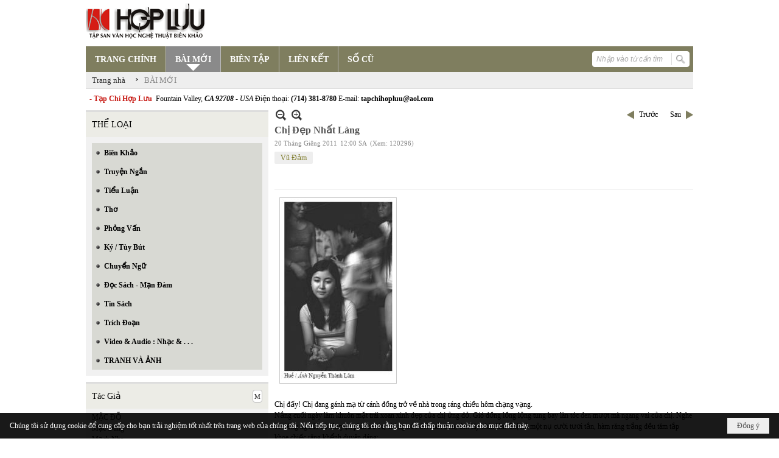

--- FILE ---
content_type: text/html; charset=utf-8
request_url: https://hopluu.net/p121a1617/228/chi-dep-nhat-lang
body_size: 28995
content:
<!DOCTYPE html><html lang="vi-VN" data-culture="vi-VN" itemscope itemtype="http://schema.org/WebPage"><head><title>Chị Đẹp Nhất Làng - BÀI MỚI - Hợp Lưu</title><meta http-equiv="Content-Type" content="text/html; charset=utf-8"><meta name="viewport" content="width=device-width, initial-scale=1.0, maximum-scale=5"><meta name="format-detection" content="telephone=no"><link href="https://hopluu.net/rss/121/bai-moi" rel="alternate" title="Hợp Lưu - BÀI MỚI [RSS]" type="application/rss+xml"><meta id="mt_description" itemprop="description" content="...Người khách đầu tiên tìm đến là một gã đàn ông lùn tè lùn tẹt, gã hỏi mẹchị đi ”tàu nhanh” giá bao nhiêu? Mẹ chị ngớ người không hiểu, hỏi lạigã tàu nhanh là gì? Gã văng tục:” Đ... mẹ, làm đĩ mà không biết tàu nhanh!”. Mẹ chị nói với gã lần đầu tiên đi bán mình nên chưa biết, gã giảng giải cho mẹ chị, đi tàu nhanh nghĩa là “làm” một cái thôi, giống như ăn bánh trả tiền, còn đi” tàu chậm” là qua đêm, “làm” bao nhiêu cái thì “làm”..."><meta id="mt_entitypage" itemprop="mainEntityOfPage" content="/"><meta property="og:type" content="article"><meta property="og:site_name" content="Hợp Lưu"><meta property="og:url" content="https://hopluu.net/a1617/chi-dep-nhat-lang"><meta itemprop="og:headline" content="Chị Đẹp Nhất Làng"><meta itemprop="og:description" content="...Người khách đầu tiên tìm đến là một gã đàn ông lùn tè lùn tẹt, gã hỏi mẹchị đi ”tàu nhanh” giá bao nhiêu? Mẹ chị ngớ người không hiểu, hỏi lạigã tàu nhanh là gì? Gã văng tục:” Đ... mẹ, làm đĩ mà không biết tàu nhanh!”. Mẹ chị nói với gã lần đầu tiên đi bán mình nên chưa biết, gã giảng giải cho mẹ chị, đi tàu nhanh nghĩa là “làm” một cái thôi, giống như ăn bánh trả tiền, còn đi” tàu chậm” là qua đêm, “làm” bao nhiêu cái thì “làm”..."><meta property="og:image" content="https://hopluu.net/images/file/BHXC9Mee0QgBABR0/hue-ntlam-0-content.jpg"><meta property="og:title" content="Chị Đẹp Nhất Làng"><meta property="og:description" content="...Người khách đầu tiên tìm đến là một gã đàn ông lùn tè lùn tẹt, gã hỏi mẹchị đi ”tàu nhanh” giá bao nhiêu? Mẹ chị ngớ người không hiểu, hỏi lạigã tàu nhanh là gì? Gã văng tục:” Đ... mẹ, làm đĩ mà không biết tàu nhanh!”. Mẹ chị nói với gã lần đầu tiên đi bán mình nên chưa biết, gã giảng giải cho mẹ chị, đi tàu nhanh nghĩa là “làm” một cái thôi, giống như ăn bánh trả tiền, còn đi” tàu chậm” là qua đêm, “làm” bao nhiêu cái thì “làm”..."><meta name="twitter:card" content="summary"><meta name="twitter:url" content="https://hopluu.net/a1617/chi-dep-nhat-lang"><meta name="twitter:title" content="Chị Đẹp Nhất Làng"><meta name="twitter:description" content="...Người khách đầu tiên tìm đến là một gã đàn ông lùn tè lùn tẹt, gã hỏi mẹchị đi ”tàu nhanh” giá bao nhiêu? Mẹ chị ngớ người không hiểu, hỏi lạigã tàu nhanh là gì? Gã văng tục:” Đ... mẹ, làm đĩ mà không biết tàu nhanh!”. Mẹ chị nói với gã lần đầu tiên đi bán mình nên chưa biết, gã giảng giải cho mẹ chị, đi tàu nhanh nghĩa là “làm” một cái thôi, giống như ăn bánh trả tiền, còn đi” tàu chậm” là qua đêm, “làm” bao nhiêu cái thì “làm”..."><meta name="twitter:image" content="https://hopluu.net/images/file/BHXC9Mee0QgBABR0/hue-ntlam-0-content.jpg"><meta name="author" content="Hợp Lưu"><meta name="keywords" content="Vũ Đảm,"><meta name="description" content="...Người khách đầu tiên tìm đến là một gã đàn ông lùn tè lùn tẹt, gã hỏi mẹchị đi ”tàu nhanh” giá bao nhiêu? Mẹ chị ngớ người không hiểu, hỏi lạigã tàu nhanh là gì? Gã văng tục:” Đ... mẹ, làm đĩ mà không biết tàu nhanh!”. Mẹ chị nói với gã lần đầu tiên đi bán mình nên chưa biết, gã giảng giải cho mẹ chị, đi tàu nhanh nghĩa là “làm” một cái thôi, giống như ăn bánh trả tiền, còn đi” tàu chậm” là qua đêm, “làm” bao nhiêu cái thì “làm”..."><link href="/content/themes/owner/hopluu_net/css/BQC5AGV9Lsi1YRb8Wf1SWJKYUPVZ_VJYkphQ9SzGV-3wS2IF.fcss" rel="preload" as="style"><link href="/content/plugins/nv3_plg_sd_Lightbox2/lightbox2/css/AQBAACCTVQs-reU0SGpjLUnSGZdIamMtSdIZlyCTVQs-reU0.fcss" rel="preload" as="style"><link href="/content/themes/owner/hopluu_net/css/AQAgAOTWN-8wREMt4d-LQPPfvuvh34tA89--6-TWN-8wREMt.fcss" rel="preload" as="style"><link href="/content/themes/owner/hopluu_net/css/DgD4AgFlTWX9XRHTwIpnxUQx7PDAimfFRDHs8DZ3Zr8Ih9Et.fcss" rel="preload" as="style"><link href="/content/themes/owner/hopluu_net/browser/AwBPALJQFMB8bo8nFTI-pwDue28VMj6nAO57b91s552R0fFA.fcss" rel="preload" as="style"><link href="/content/themes/owner/hopluu_net/css/BQC5AGV9Lsi1YRb8Wf1SWJKYUPVZ_VJYkphQ9SzGV-3wS2IF.fcss" rel="stylesheet" type="text/css"><link href="/content/plugins/nv3_plg_sd_Lightbox2/lightbox2/css/AQBAACCTVQs-reU0SGpjLUnSGZdIamMtSdIZlyCTVQs-reU0.fcss" rel="stylesheet" type="text/css"><link href="/content/themes/owner/hopluu_net/css/AQAgAOTWN-8wREMt4d-LQPPfvuvh34tA89--6-TWN-8wREMt.fcss" rel="stylesheet" type="text/css"><link href="/content/themes/owner/hopluu_net/css/DgD4AgFlTWX9XRHTwIpnxUQx7PDAimfFRDHs8DZ3Zr8Ih9Et.fcss" rel="stylesheet" type="text/css"><link href="/content/themes/owner/hopluu_net/browser/AwBPALJQFMB8bo8nFTI-pwDue28VMj6nAO57b91s552R0fFA.fcss" rel="stylesheet" type="text/css"><noscript><link type="text/css" rel="stylesheet" href="/content/themes/owner/hopluu_net/css/AQAmAINPjKIJW47QTE4han0uQxpMTiFqfS5DGoNPjKIJW47Q.fcss"></noscript><link rel="canonical" href="https://hopluu.net/a1617/chi-dep-nhat-lang"><link rel="icon" sizes="192x192" href="https://hopluu.net/images/file/79wXSyMa0wgBAhtR/web-app-icon-hop-luu-144x144.png"><link rel="icon" sizes="128x128" href="https://hopluu.net/images/file/79wXSyMa0wgBAhtR/w150/web-app-icon-hop-luu-144x144.png"><link rel="apple-touch-icon" href="https://hopluu.net/images/file/79wXSyMa0wgBAhtR/web-app-icon-hop-luu-144x144.png"><link rel="apple-touch-icon" sizes="76x76" href="https://hopluu.net/images/file/79wXSyMa0wgBAhtR/w100/web-app-icon-hop-luu-144x144.png"><link rel="apple-touch-icon" sizes="120x120" href="https://hopluu.net/images/file/79wXSyMa0wgBAhtR/w150/web-app-icon-hop-luu-144x144.png"><link rel="apple-touch-icon" sizes="152x152" href="https://hopluu.net/images/file/79wXSyMa0wgBAhtR/web-app-icon-hop-luu-144x144.png"><meta name="apple-mobile-web-app-title" content="HOP&#32;LUU"><meta name="application-name" content="HOP&#32;LUU"><link rel="shortcut icon" type="image/x-icon" href="https://hopluu.net/images/file/bl8cL-GT0QgBAsgR/favourite.png"><script id="script_loader_init">document.cookie='fn_screen='+window.innerWidth+'x'+window.innerHeight+'; path=/';if(!$)var _$=[],_$$=[],$=function(f){_$.push(f)},js_loader=function(f){_$$.push(f)}</script><script>(function(){var l=window.language,a={"message":"Thông báo","ok":"Đồng ý","cancel":"Hủy lệnh","close":"Đóng lại","enable_cookie":"Trình duyệt của bạn đã tắt cookie. Hãy chắc chắn rằng cookie được bật và thử lại.","":""};if(!l){l=window.language={}}for(var n in a){if(!l[n])l[n]=a[n]}})()</script><style>
body {}
body, html, table, td, input, select, option, textarea { font-family: tahoma; color: #000; }
a, a:visited, a:active, a:focus { color: #000; }
.pcp_paging a { background: #7F7E5F; border: 0 none; }
.cmm_list_container .cmm_list_paging .next a,
.cmm_list_container .cmm_item .cmm_head .cmm_name,
.nw_datepicker .ui-datepicker .ui-datepicker-calendar .ui-state-default { color: #333; }
.cmm_list_container .cmm_item .cmm_head .cmm_group { background: #ccc; }
.nw_box_list_tab_title .tab { border: 1px solid transparent; }
.nw_box_list_tab_title .tab.active { background: #F1F1F1; border: 1px solid #ccc; border-left: 0 none; border-right: 0 none; border-radius: 0 0 0 0; -moz-border-radius: 0 0 0 0; -webkit-border-radius: 0 0 0 0; color: #333; }
.nw_box_list_tab_title .tab.active a { color: #000; }
.nw_boxing .nw_boxing_title { background: #ecece6; font-size: 14px; font-weight: normal; font-family: tahoma; color: #000; padding: 10px !important; border-top: 3px solid #ddd; border-bottom: 0 none; }
.nw_boxing .nw_boxing_content {background: #f1f1f1;}
.nw_boxing .nw_boxing_title a { color: #000; font-weight: normal; }
.pqtq_parentnews .pl_title:before { background: url("/images/file/HGYGdCuk0QgBAKFl/icon-news.jpg") no-repeat scroll left center rgba(0, 0, 0, 0);color: transparent;content: "■";padding-right: 20px; font-size: 15px; vertical-align: 0; }
.pqtq_parentnews .pl_atitle { color: #844703; }
.pqtq_parentnews .pl_atitle:hover { text-decoration: underline; }
.pqtq_parentnews .pl_content_first .pl_readmore a { color: #f00; }
.pl_list .pl_readmore a:after,
.pqtq_parentnews .pl_content_first .pl_readmore a:after { content: ">>"; color: #f00; padding: 0 0 0 5px; }
.pqtq_parentnews .pl_content_first .pl_atitle { color: #000; }
.pqtq_parentnews .pl_content_first .pl_atitle:hover { text-decoration: underline; }
.nw_menu_vertical .liMenu .aMenu { color: #000; font-weight: bold; }
.nw_menu_horizontal > .nw_menu_root > .ulMenu_0 > .liMenu.liMenuActive > .aMenu { background: url("/images/file/LFsdDy-k0QgBAvkW/icoselected.png") no-repeat scroll center 95% #8a8a8a; }
.nw_menu_horizontal .liMenu .aMenu { font-weight: bold; font-size: 14px; }
.nw_adspot div { text-overflow:initial !important; }
#adv_right_scroll.scrolled{position:absolute;left:0;width: 100%;}
	.visible-mobile{display:none !important}
	.visible-tablet{display:none !important}
	.visible-classic{display:none !important}
</style><style>.nw_pagepost_hascontent_visible{display:block}.nw_pagepost_hascontent_hidden{display:none}</style></head><body class="lang_vi  css_device_Modern"><div id="meta_publisher" itemprop="publisher" itemscope itemtype="https://schema.org/Organization"><div itemprop="logo" itemscope itemtype="https://schema.org/ImageObject"><meta itemprop="url" content="https://hopluu.net/images/file/8visqtKT0QgBAIZr/logo-hopluu.png"><meta itemprop="width" content="207"><meta itemprop="height" content="66"></div><meta itemprop="name" content="Hợp&#32;Lưu"><meta itemprop="url" content="https://hopluu.net/"></div><div class="bg_body_head"><div></div></div><div class="bg_body"><div id="nw_root" class="nw_root"><div class="nw_lym_area nw_lym_container"><div class="nw_lym_row" style="position:&#32;relative;" data-name="Row" id="nwwg_17" data-wid="17"><div class="nw_lym_content"><div class="nw_widget" data-name="Logo" id="nwwg_47" data-wid="47"><div class="nw_boxing_padding nw_adspot nw_ver_adspotgroup" id="adspotgroup_id__47"><div class="nw_ver_adspotgroup_h"><div id="adspot_id__1"><div data-load="1"><a target="_self" href="/p119/"><img data-info="207,66" style="float: left; margin: 5px 5px 5px 0px; display: block;" src="/images/file/8visqtKT0QgBAIZr/logo-hopluu.png" height="66" width="207" ></a><a target="_self" href="/p119/"></a><a target="_self" href="/p101/"></a></div><div class="clear"></div></div></div></div></div><div class="nw_widget" data-name="Danh&#32;mục" id="nwwg_42" data-wid="42"><div class="nw_menu_horizontal nw_menu_popup"><div class="nw_boxing_padding nw_menu_container nw_menu_root"><ul class="ulMenu ulMenu_0"><li class="liMenu liMenuFirst"><a tabindex="0" class="aMenu" href="/" title="TRANG CHÍNH"><span class="nw_menu_text">TRANG CHÍNH</span></a></li><li class="liMenu liMenuActive liMenuHold"><a tabindex="0" class="aMenu" href="/p121/bai-moi" title="BÀI MỚI"><span class="nw_menu_text">BÀI MỚI</span></a></li><li class="liMenu"><a tabindex="0" class="aMenu" href="/p120/bien-tap" title="BIÊN TẬP"><span class="nw_menu_text">BIÊN TẬP</span></a></li><li class="liMenu"><a tabindex="0" class="aMenu" href="/p124/lien-ket" title="LIÊN KẾT"><span class="nw_menu_text">LIÊN KẾT</span></a></li><li class="liMenu liMenuLast"><a tabindex="0" class="aMenu" href="/p122/so-cu" title="SỐ CŨ"><span class="nw_menu_text">SỐ CŨ</span></a></li></ul><div class="clear"></div></div></div></div><div class="nw_widget" style="float:&#32;right;&#32;margin-top:&#32;-34px;&#32;margin-right:&#32;6px;&#32;width:&#32;160px;" data-name="Tìm&#32;kiếm" id="nwwg_55" data-wid="55"><div class="nw_boxing_padding"><div class="nw_search"><form action="/search" method="get"><input type="hidden" value="L3AxMjFhMTYxNy8yMjgvY2hpLWRlcC1uaGF0LWxhbmc" name="r" > <input id="search_k" name="k" maxlength="48" class="textbox nw_search_txt" type="text" placeholder="Nhập vào từ cần tìm" > <input class="button nw_search_btn" type="submit" value="Tìm kiếm" > <label for="search_k" style="position: absolute; top: -5000px; left: -5000px; z-index:-1">Search</label><div class="clear"></div></form></div></div></div><div class="nw_widget" style="border-bottom:&#32;1px&#32;solid&#32;#ddd;" data-name="Điều&#32;hướng" id="nwwg_1107" data-wid="1107"><div class="nw_navigator" role="navigation" aria-label="Điều hướng"><ul class="ulNav"><li class="liNav liHome"><a class="aNav" href="/"><span class="aNavText">Trang nhà</span></a></li><li class="liSeperator">›</li><li class="liNav liNavFirst liNavLast liNavActive"><a class="aNav" href="/p121/bai-moi" title="BÀI MỚI"><span class="aNavText">BÀI MỚI</span></a></li></ul><div class="clear"></div></div></div><div class="nw_widget" style="margin:&#32;7px&#32;0;" data-name="Chữ&#32;chạy&#32;ngang" id="nwwg_78" data-wid="78"><div class="nw_boxing_padding nw_adspot nw_random_adspotgroup" id="adspotgroup_id__78" data-effect="continous" data-time="46000" data-duration="600" data-hover="1"><div id="adspot_id__6" class="advcurrent"><div data-load="1"><div style="display: inline-block;"><span style="color: #c71913; font-weight: bold;">&nbsp; - Tạp Chí Hợp Lưu&nbsp;</span>&nbsp;Fountain Valley, <span style="font-style: italic;"><span style="font-weight: bold;">CA 92708&nbsp;</span>- USA</span> Điện thoại: <span style="font-weight: bold;">(714) 381-8780</span> E-mail: <span style="font-weight: bold;">tapchihopluu@aol.com</span></div></div><div class="clear"></div></div></div></div><div class="clear"></div></div></div><div class="nw_lym_row" data-name="Trang&#32;nhà" id="tb_center" data-wid="1243"><div class="nw_lym_area"><div class="nw_lym_row" data-name="Row" id="nwwg_1244" data-wid="1244"><div class="nw_lym_area"><div class="nw_lym_col col-lg-3" style="width:310px;position:relative" data-name="Left" id="tg_right_bar" data-wid="1245"><div class="nw_lym_area"><div class="nw_lym_row" data-name="Row" id="nwwg_1247" data-wid="1247"><div class="nw_lym_content"><div class="nw_widget" style="margin-top:&#32;3px;" data-name="THỂ&#32;LOẠI" id="nwwg_41" data-wid="41"><div class="nw_boxing"><div class="nw_boxing_title">THỂ LOẠI</div><div class="nw_boxing_content"><div class="nw_menu_vertical nw_menu_popup"><div class="nw_boxing_padding nw_menu_container nw_menu_root"><ul class="ulMenu ulMenu_0"><li class="liMenu liMenuFirst"><a tabindex="0" class="aMenu" href="/p128/bien-khao" title="Biên Khảo"><span class="nw_menu_text">Biên Khảo</span></a></li><li class="liMenu"><a tabindex="0" class="aMenu" href="/p129/truyen-ngan" title="Truyện Ngắn"><span class="nw_menu_text">Truyện Ngắn</span></a></li><li class="liMenu"><a tabindex="0" class="aMenu" href="/p130/tieu-luan" title="Tiểu Luận"><span class="nw_menu_text">Tiểu Luận</span></a></li><li class="liMenu"><a tabindex="0" class="aMenu" href="/p133/tho" title="Thơ"><span class="nw_menu_text">Thơ</span></a></li><li class="liMenu"><a tabindex="0" class="aMenu" href="/p131/phong-van" title="Phỏng Vấn"><span class="nw_menu_text">Phỏng Vấn</span></a></li><li class="liMenu"><a tabindex="0" class="aMenu" href="/p132/ky-tuy-but" title="Ký / Tùy Bút"><span class="nw_menu_text">Ký / Tùy Bút</span></a></li><li class="liMenu"><a tabindex="0" class="aMenu" href="/p135/chuyen-ngu" title="Chuyển Ngữ"><span class="nw_menu_text">Chuyển Ngữ</span></a></li><li class="liMenu"><a tabindex="0" class="aMenu" href="/p137/doc-sach-man-dam" title="Đọc Sách - Mạn Đàm"><span class="nw_menu_text">Đọc Sách - Mạn Đàm</span></a></li><li class="liMenu"><a tabindex="0" class="aMenu" href="/p136/tin-sach" title="Tin Sách"><span class="nw_menu_text">Tin Sách</span></a></li><li class="liMenu"><a tabindex="0" class="aMenu" href="/p134/trich-doan" title="Trích Đoạn"><span class="nw_menu_text">Trích Đoạn</span></a></li><li class="liMenu"><a tabindex="0" class="aMenu" href="/p138/video-audio-nhac" title="Video &amp; Audio : Nhạc &amp; . . ."><span class="nw_menu_text">Video &amp; Audio : Nhạc &amp; . . .</span></a></li><li class="liMenu liMenuLast"><a tabindex="0" class="aMenu" href="/p3990/tranh-va-anh" title="TRANH VÀ ẢNH"><span class="nw_menu_text">TRANH VÀ ẢNH</span></a></li></ul><div class="clear"></div></div></div></div></div></div><div class="nw_widget" data-name="Tác&#32;Giả" id="nwwg_95" data-wid="95"><div class="nw_boxing"><div class="nw_boxing_title"><div class="nw_author_alphabet"><select id="nw_author_alphabet_95" class="select"><option>A</option><option>Â</option><option>Ả</option><option>B</option><option>C</option><option>D</option><option>Đ</option><option>E</option><option>F</option><option>G</option><option>H</option><option>I</option><option>J</option><option>K</option><option>L</option><option>M</option><option>N</option><option>O</option><option>P</option><option>Q</option><option>R</option><option>S</option><option>T</option><option>U</option><option>V</option><option>X</option><option>Y</option></select></div>Tác Giả</div><div class="nw_boxing_content"><div class="nw_author_alphabet_list" id="nw_author_alphabet_95_con" data-href="/author/post?r=L3AxMjFhMTYxNy8yMjgvY2hpLWRlcC1uaGF0LWxhbmc"></div><script>$(function(){var n = "#nw_author_alphabet_95", c = $(n).children(), h = $(n + '_con').attr('data-href'); $(n).val($(c[nw.random(0,c.length-1)]).text()).change(function(){$.post('/cmd/authorch', {c:$(n).val()}, function(d){$(n + '_con').html(d).find('a').each(function(){$(this).attr('href', h + '&a=' + $(this).attr('data-aid')) }); }); }).change(); }) </script></div></div></div><div class="nw_widget" data-name="Tìm&#32;đọc" id="nwwg_1124" data-wid="1124"><div class="nw_boxing"><div class="nw_boxing_title">Tìm đọc</div><div class="nw_boxing_content"><div class="nw_boxing_padding nw_adspot nw_ver_adspotgroup" id="adspotgroup_id__1124"><div class="nw_ver_adspotgroup_h"><div id="adspot_id__7"><div class="nw_async noscript" data-type="adspot" data-src="/banner/7/637565588459441784/635230020230823001"><noscript><iframe title="adv" class="adspot_iframe" src="/banner/7/637565588459441784/635230020230823001" style="border:0"></iframe></noscript></div><div class="clear"></div></div></div></div></div></div></div><div class="clear"></div></div></div><div class="nw_lym_row" data-name="Row" id="adv_right_scroll" data-wid="1248"><div class="nw_lym_content"><div class="nw_widget" data-name="Adv&#32;Scroll" id="nwwg_1227" data-wid="1227"><script type="text/javascript">$(function () {if (BROWSER.Mobile || BROWSER.Tablet) return; var tg_right = $('#tg_right_bar'), tg_adv = $('#adv_right_scroll'), is_advscroll = 0, tb_tmp = $('<div></div>').insertBefore(tg_adv).hide(); var flag = false, w = $(window), f = function () {var y = w.scrollTop(), yT = $(document).innerHeight() - w.innerHeight(); if (tg_adv.length) {if (!is_advscroll) is_advscroll = tg_adv.offset().top; var oF = tg_right.offset(), cT = oF.top, rH = $('#tb_center').height() + cT; if (y > is_advscroll) {var hT = tg_adv.height(); tb_tmp.show().height(hT); if (y + hT > rH) {tg_adv.addClass('scrolled').css('top', rH - hT - cT); } else {tg_adv.addClass('scrolled').css('top', y - cT); } } else if (is_advscroll) {is_advscroll = 0; tb_tmp.hide(); tg_adv.removeClass('scrolled'); } } }; f(); w.scroll(f).resize(f); }); </script></div><div class="clear"></div></div></div><div class="clear"></div></div><div class="clear"></div></div><div class="nw_lym_col col-lg-9" style="width:698px" data-name="Zone" id="nwwg_1246" data-wid="1246"><div class="nw_lym_content"><div class="nw_widget" data-name="Content" id="nwwg_25" data-wid="25"><div role="article" itemscope itemtype="http://schema.org/Article" itemref="meta_publisher mt_entitypage"><a id="pDetail" rel="nofollow" href="/a1617/chi-dep-nhat-lang" title="Chị&#32;Đẹp&#32;Nhất&#32;Làng" itemprop="url"></a><div class="nw_post_detail_container nw_post_detail_container_brief"><div class="nw_post_detail pd_printable" id="pd_detail_1617"><div id="dltp_image" itemprop="image" itemscope itemtype="https://schema.org/ImageObject"><meta itemprop="url" content="/images/file/BHXC9Mee0QgBABR0/hue-ntlam-0-content.jpg"><meta itemprop="width" content="187"><meta itemprop="height" content="300"></div><div class="pd_header"><div class="pd_header_content"><div class="pd_tools pd_tools_top"><div class="pd_nextback"><a class="prevpost" href="/p121a1619/228/bo-nuoc-duc" title="Trước"><span class="icon"></span>Trước</a><a class="nextpost" href="/p121a1612/228/pho-co-chuot-cong-va-nang-tho" title="Sau"><span class="icon"></span>Sau</a></div><div class="pd_zoom noscript"><a class="zoomin" title="Thu nhỏ" onclick="return news.zoomin()"><span class="icon"></span></a><a class="zoomout" title="Phóng to" onclick="return news.zoomout()"><span class="icon"></span></a></div><div class="clear"></div></div><div class="pd_title"><h1 id="dltp_name" itemprop="name headline">Chị Đẹp Nhất Làng</h1></div><div class="pd_info"><span class="pd_date">20 Tháng Giêng 2011</span><span class="pd_time">12:00 SA</span><span class="pd_view">(Xem: 120296)</span><time id="dltp_date" itemprop="datePublished dateModified" datetime="2011-01-20"></time></div><ul class="pd_author"><li class="title">Tác giả :</li><li class="item" itemprop="author"><a title="Vũ&#32;Đảm" href="/author/post/54/1/vu-dam">Vũ&#32;Đảm</a></li><li class="clear"></li></ul><div class="noscript nw_addthis_container nw_addthis_container_16" data-html="&lt;div addthis:url=&quot;https://hopluu.net/a1617/chi-dep-nhat-lang&quot; addthis:title=&quot;Chị Đẹp Nhất Làng&quot; addthis:description=&quot;...Người khách đầu tiên tìm đến là một gã đàn ông lùn tè lùn tẹt, gã hỏi mẹchị đi ”tàu nhanh” giá bao nhiêu? Mẹ chị ngớ người không hiểu, hỏi lạigã tàu nhanh là gì? Gã văng tục:” Đ... mẹ, làm đĩ mà không biết tàu nhanh!”. Mẹ chị nói với gã lần đầu tiên đi bán mình nên chưa biết, gã giảng giải cho mẹ chị, đi tàu nhanh nghĩa là “làm” một cái thôi, giống như ăn bánh trả tiền, còn đi” tàu chậm” là qua đêm, “làm” bao nhiêu cái thì “làm”...&quot; class=&quot;addthis_toolbox addthis_default_style addthis_16x16_style&quot;&gt;&lt;a class=&quot;addthis_button_facebook&quot;&gt;&lt;/a&gt;&lt;a class=&quot;addthis_button_twitter&quot;&gt;&lt;/a&gt;&lt;a class=&quot;addthis_button_compact&quot;&gt;&lt;/a&gt;&lt;/div&gt;"></div><div class="clear"></div></div></div><div class="pd_description nw_zoomcontent normal"><div><div itemprop="description"><a href="/images/file/BHXC9Mee0QgBABgN/hue-ntlam-0.jpg" target="_blank" data-lightbox="lightbox" data-title="hue_ntlam_0-content"><img src="/images/site/blank.png" vspace="2" align="text-bottom" border="0" hspace="8" width="187" height="300" data-info="187,300" title="hue_ntlam_0-content" alt="hue_ntlam_0-content" class="imglazy imgcontent" data-original="/images/file/BHXC9Mee0QgBABR0/hue-ntlam-0-content.jpg"><noscript><img src="/images/file/BHXC9Mee0QgBABR0/hue-ntlam-0-content.jpg" vspace="2" align="text-bottom" border="0" hspace="8" width="187" height="300" data-info="187,300" title="hue_ntlam_0-content" alt="hue_ntlam_0-content"></noscript></a><br ><br >Chị đấy! Chị đang gánh mạ từ cánh đồng trở về nhà trong ráng chiều hôm chạng vạng. <br >Nắng cuối ngày làm khuôn mặt trái xoan xinh đẹp của chị ửng đỏ. Gió đồng lồng lộng tung bay làn tóc đen mượt mà ngang vai của chị. Nghe có tiếng người trò chuyện phía trước, chị ngước đôi mắt tròn, đen láy nhìn lên. Chị nở một nụ cười tươi tắn, hàm răng trắng đều tăm tắp khoe chiếc răng khểnh duyên dáng:<br >- Con chào hai cụ, hai cụ đi chợ về đấy ạ!<br >- Vâng, chào cô, cô đi cấy về đấy à?<br >- Dạ, vâng!<br >- Ối!<br >Chị quay đầu nhìn lại, một bà cụ bị vấp ngã, chị vội vã đặt gánh mạ xuống chạy lại đỡ bà cụ lên, miệng xót xa hỏi bà có bị làm sao không? Nhìn thấy ngón chân cái của bà bị mảnh chai đâm vào chảy máu, chị không ngần ngại đưa cánh tay áo bên trái lên miệng, tay phải cầm đầu tay áo xé toạc một miếng. Miếng vải nâu dời ra để lộ cánh tay thon thả hồng hào của chị. Chị cúi xuống buộc vết thương cho bà cụ, dặn bà về đến nhà rửa sạch vết thương bằng nước muối rồi bôi tí thuốc mỡ tra mắt vào để tránh nhiễm trùng. <br >Kẽo kẹt, kẽo kẹt; đôi chân trần xắn đến đầu gối phơi phong làn da trắng muốt của chị lại thoăn thoắt bước đi dưới cái nặng của chiếc đòn gánh trên vai. Gánh mạ nặng là vậy mà dáng chị vẫn mềm mại, uyển chuyển như đang tập múa ở sân đình. Chị đã đi được một quãng nhưng vẫn thấy văng vẳng bên tai lời hai bà cụ:<br >- Con bé đẹp người đẹp nết, thắt đáy lưng ong vừa khéo chiều chồng vừa khéo nuôi con thế mà vẫn không có ai lấy. Tội nghiệp nó!<br >Chị dừng bước, vừa thở vừa lấy tay gạt mấy giọt mồ hôi lấm chấm trên trán. Trời chiều mênh mang, gió chiều lồng lộng tạc vào lòng chị một nỗi buồn nhân thế.<br > Mẹ chị, người đàn bà xấu nhất làng được sinh ra cũng từ một người đàn bà xấu nhất làng. Vì quá xấu, bà vốn đã bị người làng coi thường, nay lại không chồng mà chửa nên bà càng bị người làng khinh rẻ; bà đã đưa mẹ chị ra thẻo đất ở rìa làng dựng một ngôi nhà đất, lợp rạ để mẹ con sinh sống. Bà đi làm thuê, mót lúa, mò cua, bắt ốc để duy trì sự sống của hai mẹ con. <br >Càng lớn, mẹ chị càng trở nên xấu xí, cái xấu hội tụ cả của mẹ, cả của người đàn ông sinh ra mình. Biết thân phận mình là kẻ xấu xí, không cha nên mẹ chị chăm chỉ lam làm, hay giúp đỡ những người nghèo khó, kính trọng người già, hòa nhã với trẻ nhỏ hòng dùng cái nết đánh chết cái đẹp; kiếm được một tấm chồng dù cụt chân, mù mắt nhưng có cưới xin hẳn hoi để chấm dứt cái dòng dõi ” không chồng mà chửa” của gia đình song từ lúc dậy thì đến cái tuổi bốn mươi, mẹ chị không có một người đàn ông nào đến dạm hỏi. Thậm chí những câu trò chuyện bình thường mà đàn ông trong làng dành cho mẹ chị cũng có thể đếm được trên đầu ngón tay. Không đủ sức khỏe và lòng kiên nhẫn chờ đợi con mình có được một tấm chồng; vào một đêm mưa gió, bà chị đã lặng lẽ ra đi không một lời trăng trối.<br >Bước sang cái tuổi bốn mốt, mẹ chị bắt đầu đi tìm kiếm cho mình một đứa con. Những người đàn ông trong làng xa lánh chị còn những người đàn bà trong làng thì cảnh cáo chị chớ có dụ dỗ chồng họ kẻo sẽ bị gọt đầu bôi vôi! Cứ đến thời kỳ giữa của chu kỳ kinh nguyệt, trong vai người đi mua đồng nát, mẹ chị đi đến các làng xa xôi, tìm đến những người đàn ông góa vợ để xin con nhưng vừa nhìn thấy khuôn mặt bèn bẹt với chiếc mũi tẹt dí, đôi mắt xếch, hàm răng vổ vàng khè như răng cải mả của mẹ chị, họ đã lắc đầu. Có lần đúng vào ngày trứng rụng, mẹ chị gặp một người đàn ông say rượu đang nằm một mình trong nhà, chân gã ghếch lên, cái “kia” thò cả ra ngoài quần đùi. Mẹ chị phát cuồng, lấy tiền cho gã mua rượu uống, xin gã thương tình đoái hoài đến mình. Gã cầm tiền đút vào túi rồi xua đuổi mẹ chị:” Xấu quá, xấu hơn cả Thị Nở, cút đi, cút đi!”. Đêm ấy, nước mắt mẹ chị ướt đầm chiếc gối, gần sáng mẹ chị nghĩ ra được một sáng kiến. Cả ngày hôm ấy mẹ chị thấp thỏm trong lòng, mong sao trời mau tối để thực thi cái sáng kiến của mình. <br >Chiều tối, lùa vội bát cơm vào bụng, mẹ chị đạp xe lên thị xã, tìm đến một gốc cây tối om trong công viên ngồi chờ. Người khách đầu tiên tìm đến là một gã đàn ông lùn tè lùn tẹt, gã hỏi mẹ chị đi ”tàu nhanh” giá bao nhiêu? Mẹ chị ngớ người không hiểu, hỏi lại gã tàu nhanh là gì? Gã văng tục:” Đ... mẹ, làm đĩ mà không biết tàu nhanh!”. Mẹ chị nói với gã lần đầu tiên đi bán mình nên chưa biết, gã giảng giải cho mẹ chị, đi tàu nhanh nghĩa là “làm” một cái thôi, giống như ăn bánh trả tiền, còn đi” tàu chậm” là qua đêm, “làm” bao nhiêu cái thì “làm”. Mẹ chị bảo với gã không cần trả tiền cũng được. Sự thật thà của mẹ chị đã không mang lại kết quả, giá như mẹ chị cứ phát ra một cái giá bằng mớ ốc mà mẹ chị vẫn bán ở chợ làng thì gã đàn ông thấy rẻ mà đồng ý ngay nhưng khi nghe mẹ chị nói không cần phải trả tiền cũng được thì gã nghĩ mẹ chị bị HIV! Gã chuồn thẳng.<br >Mẹ chị còn chưa kịp hiểu tại sao gã đàn ông lại vội vội vã vã chạy mất thì bị giật tóc, đấm đá túi bụi. Mẹ chị không kêu được một tiếng, chỉ mãi đến khi mẹ chị đổ gục xuống thì trận đòn mới dứt. “Lần đầu tao cảnh cáo, lần sau mà còn dám xâm phạm địa bàn làm ăn của chúng tao thì chúng tao xẻo l ...”, tiếng đe dọa của hai ả gái điếm chuyên nghiệp giúp mẹ chị hiểu rõ thì ra đi làm cái nghề nhơ nhấp này cũng có sự cạnh tranh!<br > Mẹ chị lồm cồm bò dậy, dắt xe đạp ra khỏi công viên. Hai chân mẹ chị bị đá, bị quật đau nhức, mẹ chị gắng sức đạp nhưng cũng chỉ đến nửa đường thì cả người lẫn xe lao sầm ruộng lúa sắp gặt ven đường. Mẹ chị mê man. Nửa đêm, một người đàn ông đi xe máy phát hiện ra mẹ chị nhờ ánh đèn xe, ông vội vã nhảy xuống ruộng lay gọi mẹ chị. Mẹ chị tỉnh lại, người đàn ông hỏi chị có phải bị cướp không? Mẹ chị đáp không và kể lại tất cả. Người đàn ông thinh lặng, lúc sau quả quyết:” Tôi sẽ cho chị một đứa con”. Trong đêm tối, họ không nhìn thấy mặt nhau, mẹ chị cuống cuồng tụt quần ra. Người đàn ông đổ người lên người mẹ chị. “Mẹ ơi! Đau quá!”, mẹ chị thét lên.<br >Về đến nhà, mẹ chị mò mẫm bao diêm, thắp hương lên bàn thờ mẹ, khấn:” Mẹ ơi! Hãy phù hộ cho con đẻ được một đứa con trai. Còn nếu là con gái thì nó giống một người xinh đẹp nào đó bên đằng cha nó để nó lấy được một tấm chồng có cưới xin hẳn hoi!”. Lời cầu khấn của mẹ chị đã ứng nghiệm; chín tháng, ba ngày sau, chị được sinh ra bụ bẫm và đẹp đẽ như trong tranh. <br >Lại không chồng mà chửa! Đúng là dòng dõi tổ tông! Không chịu được những lời miệt thị của người làng, cộng với ước vọng xóa bỏ được cái dớp mà mẹ mình và bản thân mình đã từng gánh nạn; một đêm, mẹ chị bế chị ra khỏi nhà, lấy ra một ít đồ đạc rồi châm lửa đốt ngôi nhà, lửa cháy đùng đùng, thiêu rụi tất cả. Mẹ chị đặt bát hương mẹ, hai cái soong nồi, bốn cái bát, ba bộ quần áo và năm bơ gạo lên cái thúng bên này; đặt con lên cái thúng bên kia rồi gánh ra cái chòi vó bè bỏ hoang ở cạnh bãi tha ma làng, sửa chữa nâng cấp thành nhà để mẹ con có chỗ chui ra chui vào.<br > Ở cạnh người chết, mẹ chị nghiệm ra rằng chỉ có người sống mới hay nói xấu, ganh tỵ với người sống và cả với người chết nữa còn người chết thì không nên mẹ con chị rất bình yên. Mẹ chị tận dụng những mảnh đất đầu thừa đuôi thẹo quanh các ngôi mộ để cấy lúa, trồng khoai. Khi chị chưa biết bò, mẹ chị lấy cái quần vải cũ buộc chị trên lưng mỗi khi cấy lúa, làm cỏ; xa xa nhìn mẹ con chị nhấp nhổm như con cua đồng đang bò trên ruộng. Lúc chị biết đi, chị tha thẩn bên những ngôi mộ, bắt cào cào, châu chấu; chị lấy cả xôi, thịt, chuối trên những ngôi mộ mới chôn để ăn. Lần đầu nhìn thấy, mẹ chị sợ tái mặt, vả vào mồm chị mấy cái, bóp cổ để chị lè thức ăn ra rồi dẫn chị đến ngôi mộ mà chị lấy cắp thức ăn, quì lạy người chết tha thứ. Từ đấy, chị sợ mẹ nên không dám bén mảng đến những ngôi mộ nữa.<br >Nó thèm được ăn thịt? Không có thịt thì mẹ chị lội xuống con sông cạnh nhà, cạnh bãi tha ma để mò cua, bắt ốc và tôm tép. Để phòng tránh chị không bị ngã xuống sông, mẹ chị lấy sợi dây vải buộc chân chị vào gốc thông hay phi lao; vừa mò, mẹ chị vừa trông chừng chị chơi trên bờ. Hết đoạn sông này, mẹ chị lại lên bờ dẫn chị đến đoạn sông khác, lại buộc chân chị vào gốc cây rồi tiếp tục mò mẫm sự sống nơi đáy sông. Một lần, có con cá trê to bằng cổ tay chui ở trong hang, nó trơn quá, lại có ngạnh nhọn nên mẹ chị phải lừa lựa để bắt được nó; mải mê với cá, đến lúc bắt được con cá trê thì mẹ chị kinh hoàng khi thấy chị đã biến khỏi mặt đất! Chị nhặt được một cái liềm ở gốc cây thông, ra sức cứa đứt sợi dây buộc chân; sợi dây đứt, chị hả hê bò xuống sông tìm mẹ!<br >Mẹ chị lao lại phía sau cuống cuồng mò tìm con. Túm được tóc chị, mẹ chị bế chị lên bờ, cầm hai chân chị dốc ngược lên vai vừa chạy quanh bãi tha ma vừa gào khóc; tiếng gào rách cả cổ họng, trào cả máu. Nước từ miệng chị ồng ộc tuôn ra. Chị khóc thét lên một tiếng, mẹ chị sung sướng đặt bừa chị lên một ngôi mộ mới chôn, chất đầy vòng hoa tươi rồi rập đầu khấn vái người dưới mộ hãy cứu sống con chị. Từ đấy, mẹ chị sợ không dám đi ra sông mò cua, bắt ốc nữa và chính mẹ chị lại là người tiếp tục tranh phần ăn của người chết. <br >Những ngày đầu, mẹ chị cũng sợ lắm, trời vừa sập tối mẹ chị đã cửa đóng then cài. Mỗi tiếng gió lay, cửa động, mẹ chị lại thon thót ôm chặt chị vào lòng, lầm rầm khấn rằng, mình phận xấu xí, hèn kém không cạnh tranh được với người sống nên đành tranh phần với người chết; mong hồn ma tha thứ! Mọi cái rồi cũng thành quen, thấy ma không bắt, thấy con ăn ngon, ngủ ngon, mẹ chị cũng hết sợ hãi. Mỗi khi có đám ma, ngày giỗ, ngày tết hoặc ngày thanh minh, mẹ chị lấy ra những đồng tiền cũ nát đêm đếm trước mắt chị, nhốt chị trong nhà, khóa trái cửa lại rồi cắp thúng đi chợ! Mẹ chị đi đến những ngôi mộ, thấy có xôi, có thịt, có chuối, mẹ chị chắp tay khấn xin rồi bỏ thức ăn vào thúng đi về; xôi thì hấp lên, thịt thì thái ra kho mặn. Rồi mẹ chị mở rộng địa bàn kiếm ăn, mò tìm đến những bãi tha ma, nghĩa địa làng khác, xã khác xin lộc của người chết. Để tránh người sống phát hiện, và để tránh cả sự cạnh tranh mà mẹ chị đã có bài học trả giá bằng trận đòn thừa sống thiếu chết ở công viên năm nào, mẹ chị thường đi vào những lúc giữa trưa vắng người hoặc vào lúc đêm tối. <br >Thời buổi bây giờ, cõi dương đang lấy lòng cõi âm nên người ta đua nhau xây mộ tổ, mộ ông, mộ bà, mộ bố, mộ mẹ thật nguy nga tráng lệ; cúng giỗ thật linh đình để tỏ lòng thương nhớ mặc dù khi còn sống, người chết bị người sống mong cho chết nhanh đi để họ còn được thừa kế tiền bạc, đất đai, nhà cửa. Nhờ vậy mà mẹ chị cũng được thường xuyên cắp thúng “đi chợ”. Cõi âm đã nuôi chị phổng phao, mỗi ngày mỗi xinh đẹp nhưng cõi âm cũng góp phần làm cho nỗi buồn nhân thế của chị tăng lên. Một trưa bị mẹ đánh, chị đã chui vào ngôi mộ cụ tổ họ Trịnh do con cháu ở Hà Nội về xây; ngôi mộ hình tháp nhọn kiểu châu Âu, xây bằng đá cẩm thạch có giá trị gấp hai mươi lần ngôi nhà của mẹ con chị đang ở; nó sạch sẽ, mát mẻ quá, thế là chị ngủ quên trong đó đến tận chiều, mấy đứa trẻ trâu nhìn thấy tưởng ma, kêu ré lên chạy về làng thông báo. Người làng lại bảo bà nó xấu xí, mẹ nó xấu xí còn nó lại đẹp như hoa hậu, chắc nó là con ma hoặc hồ ly tinh! <br >Là dòng giống “không chồng mà chửa”, là con ma, là hồ ly tinh nên mặc dù chị càng lớn càng xinh đẹp và nết na; chị cũng là người thông minh sáng dạ, năm học nào chị cũng là học sinh giỏi song nhà nghèo không có tiền đi thi đại học nên học xong cấp ba chị ở nhà để lấy chồng theo nguyện vọng của mẹ chị; thanh niên, đàn ông trong làng đều thầm yêu, trộm nhớ nhưng không ai dám cưới chị làm vợ. Không dám lấy chị nhưng họ cũng không cho chị đi lấy chồng; họ sợ mất chị, mất đi biểu tượng sắc đẹp ở làng! <br >Chị gánh mạ sắp về đến nhà thì bắt gặp một người thanh niên và một đứa trẻ từ bãi tha ma đi ra, nhìn thấy chị, người thanh niên sững sờ trước vẻ đẹp hương đồng gió nội của chị.<br >- Này em, em có lửa không cho xin tí, anh ra thắp hương cho các cụ mà quên bật lửa!- Người thanh niên kiếm cớ.<br >- Dạ, nhà em kia, để em về lấy diêm cho anh!- Chị dịu dàng đáp lời.<br >- Thôi để anh vào lấy.<br >- Vâng, mời anh vào!<br >Thấy có khách là đàn ông , mẹ chị mừng lắm, chào đón khách như người thân ở xa mới về. Người thanh niên giới thiệu tên là Tân, cháu ông Thoại, anh đang sống với bố mẹ ở Sài Gòn, lâu rồi mới có dịp về thăm quê. Ai chứ ông Thoại thì mẹ con chị chả lạ gì, ông là cán bộ huyện mới về hưu, ông vừa xây ngôi nhà to và đẹp nhất làng. Duyên số trời se chăng? Mẹ chị khấp khởi trong lòng. Tân cao to, đẹp trai, lại có học thức, làm kỹ sư ở thành phố văn minh, chắc không có cái nhìn lạc hậu như người ở quê. Con gái chị đẹp, ngoan, thật là đẹp đôi. Chỉ thoáng qua, mẹ chị cũng biết là Tân đã phải lòng con gái mình. <br >Những cuộc đến thăm hàng ngày của Tân càng làm cho mẹ chị hy vọng sẽ dứt bỏ được quá khứ “không chồng mà chửa” của gia đình. Tân cũng đã thề rằng nếu không lấy được chị thì bãi tha ma kia sẽ có một chỗ dành cho Tân. ấy là Tân thề lúc gia đình ông Thoại chưa biết Tân đến tìm hiểu chị, đến khi biết tin, cả gia đình ông Thoại đã họp, đã gọi điện thoại vào cả Sài Gòn cho cha mẹ Tân để khuyên răn Tân từ bỏ cái tình yêu sét đánh điên rồ của mình. <br >Trước hôm bay vào Sài Gòn, Tân đến nhà chị, vòng vo một lúc, Tân hỏi chị:<br >- Bà em, mẹ em đều không có chồng à?<br >- Vâng!- Chị đáp.<br >- Thế em có biết bố em là ai không?<br >- Không!<br >Tân thở dài, lúc sau nói lời đau khổ:<br >- Anh rất yêu em nhưng bố mẹ anh không cho anh lấy vợ ở quê! Nếu em cũng muốn có được một đứa con như bà em, như mẹ em, anh luôn sẵn sàng. Gì thì gì anh cũng là một trí thức, con chúng ta sẽ thông minh như anh và đẹp đẽ như em. Hàng tháng anh sẽ gửi tiền về nuôi con, đây anh gửi em trước mười triệu.<br >- Bốp!- Một cái tát của chị làm Tân tối tăm mặt mũi. Tân rít lên:<br >- Dòng dõi nhà đĩ lại còn làm phách!<br >Chị đi ra bờ sông, bỏ mặc Tân một mình. Chị buồn nhưng không đau khổ, những người đàn ông như Tân cũng như nhiều người đàn ông ở làng không đáng để chị bận tâm. Gió từ mặt sông thổi lên mát rượi làm chị sực nhớ đã đến giờ chị phải đi vào trong làng, đến những nhà có các em bị tàn tật vì chất độc da cam để dạy các em phục hồi việc đi lại và cả học chữ nữa. Chị làm việc này một cách tự nguyện, chị cảm phục trước sự hy sinh của bố mẹ các em, chị thương các em vô tội nhưng vì bị di truyền chất độc da cam từ người bố nên các em bị câm điếc, mù lòa, bại liệt, thần kinh.<br >Khi Tân về đến nhà thì cũng là lúc giọng nói trong trẻo của chị cất lên:<br >- Bờ a ba huyền bà!<br >- Bờbờ a a baba khuềnh bàbà- Con bé Tâm méo mồm đánh vần theo chị. Chị lại kiên trì, từng chữ, từng chữ. Đến lần thứ bảy thì con bé đọc được hẳn chữ bà tròn trịa, chị xoa trán khen nó giỏi lắm. Con bé cười tít mắt. Gọi nó là con bé vì thân hình nó còm nhom, tay bị khòe, mắt trái chỉ là một cái hõm sâu, đầu óc ngẩn ngẩn ngơ ngơ, chứ thật ra nó đã bước vào cái tuổi mười tám; nghĩa là cái tuổi đủ để đi lấy chồng nếu nó không bị nhiễm chất độc da cam từ bố. Bố nó là anh Bấc, anh đi bộ năm 1972, đóng quân ở Quảng Trị. Anh bị nhiễm chất độc da cam do uống nước suối đã bị máy bay Mỹ rải thảm chất độc hóa học. Ngày hòa bình, anh Bấc về quê, anh cưới chị Nhãn, một người con gái khỏe mạnh, đảm đang. Những tưởng hạnh phúc của họ sẽ nhân lên khi anh chị sinh đứa con trai đầu lòng nhưng lên ba tuổi, đứa con đang hồng hào, khỏe mạnh của anh chị bị teo cơ chân, cơ tay rồi nằm liệt trên giường. Đứa con trai thứ hai của anh chị cũng bị bệnh giống như người anh. Anh chị cầu trời, khấn phật xin một đứa con thứ ba khỏe mạnh để có người nối dõi tông đường và chăm sóc hai người anh khi anh chị chết đi nhưng đứa con gái thứ ba là cái Tâm bây giờ. <br >- ẹc, ẹc, ẹc! <br >Tiếng lợn kêu? Không đó là tiếng kêu của người anh cái Tâm báo hiệu muốn trở mình. Chị Nhãn đã ra đồng, còn anh Bấc được giao nhiệm vụ trông con, cậy có chị nên anh tranh thủ cho lợn ăn. Đàn lợn kêu rống lên eng éc, nhảy bổ ra cửa chuồng để chào đón chậu cám của anh Bấc. ẹc, ẹc, eng, éc, tiếng người và tiếng lợn hòa quyện vào nhau, dội vào trái tim thương người của chị một nỗi nghẹn ngào. Nước mắt chị ứa ra, chị vội đứng dậy đi đến bên chiếc giường kê bên cửa sổ, bế thân hình còm nhom, cứng đơ của người thanh niên đặt nghiêng sang bên trái rồi tiến hành xoa bóp đôi chân teo tóp của cậu. <br > Có tiếng người ồn ào ở ngoài sân, chị nhìn ra, thấy anh Bấc tay còn đang lấm lem cám lợn dẫn mấy người Việt Nam và một ông người Mỹ đi vào. Bốn người kia là cán bộ của Sở, của Phòng Lao động &amp; Thương binh- xã hội, người phiên dịch và ông chủ tịch xã, còn người đàn ông Mỹ là tiến sỹ Jonh, anh sang Việt Nam để nghiên cứu về ảnh hưởng của chất độc da cam do quân đội Mỹ đã rải thảm xuống Miền Nam Việt Nam. Bố Jonh đã từng là người lính tham chiến ở Tây Nguyên; được tận mắt chứng kiến những cái chết vô tội của người dân và sự tàn phá khủng khiếp của bom đạn; lại được một người dân cứu sống khi ông bị thương và bị đồng đội bỏ rơi, khi về Mỹ ông mắc chứng bệnh trầm uất. Trước khi chết, ông đã trăn trối với Jonh hãy làm một cái gì đó để tạ lỗi và tạ ơn người dân Việt Nam. Và giờ đây, Jonh đang đứng chứng kiến chị xoa bóp cho người con của anh Bấc. Lúc đầu Jonh tưởng chị là vợ anh Bấc nhưng sau nghe giới thiệu, Jonh à lên một tiếng đầy ngạc nhiên, thán phục. <br >Một người con gái tuyệt đẹp, đẹp về cả hình thể lẫn nhân cách! Đó là suy nghĩ đầu tiên của Jonh về chị. Jonh hỏi chị rất nhiều về bệnh tình của những người con của vợ chồng anh Bấc. Có sao chị nói thế còn Jonh vừa mở máy ghi âm vừa ghi ghi chép chép. Rồi Jonh chụp ảnh, đủ các góc độ. Trước lúc ra đi, Jonh bất ngờ hỏi chị bằng một câu tiếng Việt lơ lớ:<br >- Chị...chị có c..ó mong ước gì hông?<br >Không cần suy nghĩ, chị đáp ngay:<br >- Em mong ước có một ngôi nhà, có đủ phương tiện để chữa bệnh và phục hồi chức năng cho thanh thiếu nhi bị tàn tật vì chất độc da cam và cả bị bẩm sinh, bị tai nạn.<br >Jonh khen sáng kiến của chị rất hay rồi hỏi chị tiếp nếu có cái trung tâm đó thì hoạt động thế nào? Suy nghĩ một lúc, chị bảo trước hết phải đi xuống tận những gia đình có các em bị chất độc da cam rồi phân loại bệnh tật, thần kinh, chân tay, câm điếc; tùy theo loại bệnh mà có phác đồ điều trị và phục hồi chức năng riêng. Bệnh của các em là bệnh kinh niên, khó chữa nên ngoài chữa tây y phải trồng cây thuốc đông y trong vườn để chữa lâu dài. Bệnh nhân đông thì cũng nên có sự ưu tiên, em nào gia cảnh khó khăn và có khả năng phục hồi nhanh thì tuyển trước, đợt này ra, đợt khác vào. Ngoài ra cũng cần dậy thêm văn hóa và cả dậy nghề cho những em có khả năng lao động. Nghe chị nói, Jonh liên tục gật đầu. Chiều tàn, Jonh và mọi người ra đi, chị cũng tất tưởi về nhà.<br >Cuộc gặp gỡ và trò chuyện với Jonh lùi dần trong tâm trí chị vì chị bận phải cày cấy, chăm mẹ ốm, chăm những đứa trẻ bị tàn tật. Nhưng Jonh thì không quên; dáng hình chị, mong ước của chị mỗi ngày mỗi đầy đặn lên trong tâm trí Jonh. Ngay sau khi về nước, Jonh rút tài khoản cá nhân; đi quyên góp các tổ chức xã hội, các cá nhân có tấm lòng hảo tâm được gần ba trăm ngàn đô la. Jonh bay ngay sang Việt Nam.<br >Chị đi làm đồng về, thấy chiếc xe hơi sang trọng đỗ ở trước nhà, ngỡ là xe của ai ở thành phố về thăm mộ, nào ngờ Jonh đến. Vừa nhìn thấy chị, trái tim Jonh đã đập mạnh, còn chị thì đỏ mặt khi thấy quần mình xắn cao tít trên đùi. Chị vội vã ra bờ sông rửa ráy chân tay. <br >Sau vài câu thăm hỏi, Jonh vào cuộc ngay, anh thông báo cho chị biết cái ước mong của chị đã thành sự thật. Tỉnh, huyện, xã đã đồng ý cho xây dựng một khu nhà hai tầng trên diện tích hai ngàn m2 để làm nơi chữa bệnh và phục hồi chức năng cho thanh thiếu niên bị tàn tật do chất độc da cam trong tỉnh và Jonh đề nghị chị làm giám đốc trung tâm.<br >- Làm giám đốc?- Chị sửng sốt- Tôi chỉ biết cấy cày, trông nom người ốm chứ biết giám đốc là gì?<br >Jonh bảo anh đã kể về chị cho nhiều người nghe, họ nói nên chọn chị làm giám đốc trung tâm, đây là trung tâm nhân đạo chứ không phải là kinh doanh vì vậy trước hết phải có tấm lòng nhân ái. Còn những việc khác như quản lý con người, tài chính, điều hành các hoạt động, Jonh cũng đã từng làm nhiều giám đốc dự án nên anh sẽ giúp chị. Nếu trung tâm hoạt động có hiệu quả, sẽ có nhiều tổ chức tài trợ thêm. Những cán bộ đi theo cũng động viên chị nên nhận chức giám đốc để giúp đỡ các em bị tàn tật, duy có ông chủ tịch xã là bằng mặt mà không bằng lòng. ai đời lại đi lấy một người có dòng dõi chửa hoang làm giám đốc?<br >Thuyết phục và chờ đợi mãi, chị cũng chỉ dám nhận chức phó giám đốc trung tâm còn chức giám đốc, Sở Lao động &amp; Thương binh- xã hội tỉnh điều một người thương binh đang công tác ở Sở về làm giám đốc.<br >Ngày cắt băng khánh thành trung tâm cũng là ngày mà Jonh ngỏ lời cầu hôn chị. Jonh phải chờ đợi và nhằm vào đúng cái ngày trọng đại này của chị để cầu hôn thì mới mong thành công. Sống ở Việt Nam nhiều năm, Jonh hiểu văn hóa tình yêu ở phương Tây có nhiều điểm khác phương Đông. Người phương Tây yêu đương tự do hơn nhưng sự bền vững của tình yêu và tổ ấm gia đình cũng lỏng lẻo hơn; người ta đang trả giá cho cái sự tự do này và đang mong muốn học theo truyền thống phương Đông. Đã nhiều lần Jonh muốn ngỏ lời cầu hôn với chị nhưng Jonh sợ sự vội vã sẽ làm chị nghi ngờ tình yêu của mình.<br >Chị ngượng ngùng đón nhận cái hôn đầu tiên trong cuộc đời. Những lần được cùng Jonh đi xuống cơ sở, chị đã chứng kiến nhiều việc làm bất ngờ của Jonh; Jonh đã từng rửa đít cho một em gái bị liệt trong khi đó những cán bộ đi cùng thì bịt mũi, nôn ọe; Jonh đã từng cõng một em bị sốt chạy bộ hai cây số lên bệnh viện huyện để điều trị. Jonh cũng hay bóng gió xa xôi với chị rằng, Jonh rất yêu mảnh đất, con người Việt Nam, anh muốn có một người vợ Việt Nam để được gắn bó cả đời với Việt Nam. Nhiều lúc chỉ có hai người, Jonh nắm lấy bàn tay chị, nhìn vào mắt chị chờ đợi. Chị đã yêu Jonh từ những việc làm cao cả của anh; còn mẹ chị thì bảo đấy là cái duyên cái số!<br ><br >Trước đây mẹ chị và chị chỉ cầu mong có một người làng lấy chị làm vợ có cưới xin hẳn hoi, chẳng cần mâm cao cỗ đầy, vài ba mâm cơm rau dưa mời họ hàng là được; chỉ thế thôi là mẹ và chị đã mãn nguyện lắm rồi. Thế nhưng thanh niên, đàn ông trong làng chỉ thích ngủ với chị mà không thích hoặc thích nhưng không dám cưới chị vì sợ dư luận. Thế mà Jonh- một nhà khoa học người Mỹ giàu có lại khát khao cưới được chị làm vợ! Chị xúc động lắm, nhưng chị cũng không muốn phải xa cái nơi chôn nhau cắt rốn của mình; nó còn nghèo khó, còn nhiều điều thị phi nhưng chỉ một làn gió đồng quê, chỉ một ánh mắt em thơ trong veo là cõi lòng chị lại yên ả! Jonh hiểu chị, anh bảo nếu chị đồng ý, Jonh sẽ đưa tiền cho chị đứng tên mua một căn nhà trên Hà Nội để tiện cho công tác của anh và sẽ xây cho mẹ con chị một ngôi nhà đẹp nhất làng để ở. Jonh sẽ xin hẳn sang Việt Nam làm việc để cùng chị làm dịu bớt đi nỗi đau của chiến tranh.<br >...<br >Đám cưới của chị và Jonh được tiến hành ngay tại trung tâm chữa bệnh và phục hồi chức năng cho thanh thiếu niên bị tàn tật vì chất độc da cam. Hơn bảy mươi em tàn tật, lần đầu tiên trong cuộc đời được mời dự đám cưới, được ăn cỗ, chúng sung sướng lắm, luôn mồm gọi cô dâu là mẹ. Các em cười, chị cười, Jonh cười.<br > Do trung tâm mới được thành lập, công việc còn bề bộn nên tuần trăng mật của chị và Jonh dự định diễn ra ở New- York, quê hương của Jonh thì lại được thay đổi ở ngay tại làng. <br >Bà chị từng thèm khát bảo với mẹ chị, đêm tân hôn, đêm hạnh phúc nhất của đời người. Mẹ chị từng thèm khát bảo với chị, đêm tân hôn, đêm người con gái hiến dâng cái cao quí nhất của mình cho người đàn ông mà mình yêu thương; đêm tân hôn, đêm sẽ đi vào ký ức con người như một kỷ niệm vĩnh hằng. Cả hai người đàn bà mà chị kính yêu đều không có đêm tân hôn. Chị xúc động nghĩ, phải chăng họ đã dồn hạnh phúc của hai đêm tân hôn của mình cho đêm tân hôn của chị!<br >Trong căn phòng tân hôn, gió đồng lồng lộng thổi tung rèm cửa sổ; trăng thượng tuần tưới ánh sáng vàng tươi lên tấm thân mềm mại của chị. Jonh run lên, chị run lên vì hạnh phúc. Lúc sau, trong không gian tĩnh lặng của đêm quê, vọng lên tiếng kêu của chị- tiếng kêu giống hệt tiếng thét sung sướng của mẹ chị trên ruộng lúa ven đường hơn hai mươi năm về trước.<br ><b>Vũ Đảm</b><br >(Hà Nội)<br > <br ><br ></div><div class="clear"></div></div></div><div class="pd_footer"><div class="pd_tools pd_tools_bottom"><div class="pd_nextback"><a class="prevpost" href="/p121a1619/228/bo-nuoc-duc" title="Trước"><span class="icon"></span>Trước</a><a class="nextpost" href="/p121a1612/228/pho-co-chuot-cong-va-nang-tho" title="Sau"><span class="icon"></span>Sau</a></div><div class="pd_prints noscript"><a class="print" href="/print#pd_detail_1617" title="In Trang" target="_blank"><span class="icon"></span>In Trang</a></div></div><div class="clear"></div></div><div class="clear"></div></div></div><div class="nw_forms nw_forms_comment"><div class="nw_boxing"><div class="nw_boxing_title">Gửi ý kiến của bạn</div><div class="nw_boxing_content"><a id="m_cmm_form_a"></a><form id="m_cmm_form" action="/p121a1617/228/chi-dep-nhat-lang#m_cmm_form_a" method="post" autocomplete="off"><div data-valmsg-summary="true" class="validation-summary-valid"><ul><li style="display:none"></li></ul></div><div class="nw_forms_div"><input type="hidden" value="0" name="m_cmm_form_comment_id" id="m_cmm_form_comment_id" aria-labelledby="m_cmm_form_comment_id_label"><div class="nff nff_cmm_content"><div class="nff_field"><div class="nff_content"><textarea spellcheck="false" name="m_cmm_form_comment_content" id="m_cmm_form_comment_content" aria-labelledby="m_cmm_form_comment_content_label" data-val-required="Xin nhập vào ô &quot;Nội dung&quot;" data-val-length-min="10" data-val-length-max="4096" maxlength="4096" data-val-length="Độ dài của ô &quot;Nội dung&quot; không hợp lệ (10 - 4096 ký tự)" data-val="true" tabindex="0" class="textbox"></textarea></div><div class="nff_note"></div><div class="clear"></div></div></div><div class="nff nff_cmm_name"><div class="nff_field"><div class="nff_title" id="m_cmm_form_comment_name_label">Tên của bạn</div><span data-valmsg-replace="true" data-valmsg-for="m_cmm_form_comment_name" class="field-validation-valid"></span><div class="nff_content"><input type="text" spellcheck="false" value="" name="m_cmm_form_comment_name" id="m_cmm_form_comment_name" aria-labelledby="m_cmm_form_comment_name_label" data-val-required="Xin nhập vào ô &quot;Tên của bạn&quot;" data-val-length-min="4" data-val-length-max="64" maxlength="64" data-val-length="Độ dài của ô &quot;Tên của bạn&quot; không hợp lệ (4 - 64 ký tự)" data-val="true" tabindex="0" class="textbox"></div><div class="clear"></div></div></div><div class="nff nff_cmm_email"><div class="nff_field"><div class="nff_title" id="m_cmm_form_comment_email_label">Email của bạn</div><span data-valmsg-replace="true" data-valmsg-for="m_cmm_form_comment_email" class="field-validation-valid"></span><div class="nff_content"><input type="text" spellcheck="false" value="" name="m_cmm_form_comment_email" id="m_cmm_form_comment_email" aria-labelledby="m_cmm_form_comment_email_label" data-val-required="Xin nhập vào ô &quot;Email của bạn&quot;" data-val-length-min="4" data-val-length-max="64" maxlength="64" data-val-length="Độ dài của ô &quot;Email của bạn&quot; không hợp lệ (4 - 64 ký tự)" data-val-regex-pattern="\w+([-+.&#39;]\w+)*@\w+([-.]\w+)*\.\w+([-.]\w+)*" data-val-regex="Địa chỉ email không hợp lệ" data-val="true" tabindex="0" class="textbox"></div><div class="clear"></div></div></div><div class="clear"></div></div><div class="nw_forms_footer"><input type="submit" id="m_cmm_submit" name="m_cmm_submit" value="Gửi" class="button" tabindex="0" > <input type="reset" id="m_cmm_cancel" name="m_cmm_cancel" value="Hủy" class="button" tabindex="0" style="display:none"><input type="submit" id="m_cmm_update" name="m_cmm_submit" value="Cập nhập" class="button" tabindex="0" style="display:none"></div></form></div></div></div></div><div class="nw_post_detail_seperator"></div><a id="plist" title="plist" href="#" rel="nofollow"></a><div class="nw_post_list_container"><div class="nw_post_paging nw_post_paging_top"><div class="paging_full"><a class="firstpage" href="/p121a1617/1/chi-dep-nhat-lang#plist" title="Trang đầu"><span class="icon"></span><span class="text">Trang đầu</span></a><a class="prevpage" href="/p121a1617/227/chi-dep-nhat-lang#plist" title="Trang trước"><span class="icon"></span><span class="text">Trang trước</span></a><a class="pageitem" href="/p121a1617/225/chi-dep-nhat-lang#plist" title="225">225</a><a class="pageitem" href="/p121a1617/226/chi-dep-nhat-lang#plist" title="226">226</a><a class="pageitem" href="/p121a1617/227/chi-dep-nhat-lang#plist" title="227">227</a><a class="pageitem pageactive" href="/p121a1617/228/chi-dep-nhat-lang#plist" title="228">228</a><a class="pageitem" href="/p121a1617/229/chi-dep-nhat-lang#plist" title="229">229</a><a class="pageitem" href="/p121a1617/230/chi-dep-nhat-lang#plist" title="230">230</a><a class="pageitem" href="/p121a1617/231/chi-dep-nhat-lang#plist" title="231">231</a><a class="nextpage" href="/p121a1617/229/chi-dep-nhat-lang#plist" title="Trang sau"><span class="icon"></span><span class="text">Trang sau</span></a><a class="lastpage" href="/p121a1617/277/chi-dep-nhat-lang#plist" title="Trang cuối"><span class="icon"></span><span class="text">Trang cuối</span></a><div class="clear"></div></div></div><div class="nw_post_list"><div class="nw_post_list_brief"><div class="pl_list pl_list_col_1" role="list"><div class="pl_row pl_row_1 pl_row_first"><div class="pl_row_c"><div class="pl_col pl_col_1" style="width:100%" role="listitem"><div role="figure" itemscope itemtype="http://schema.org/Article" data-id="2074" class="pl_content pl_content_first" itemref="meta_publisher mt_entitypage"><div class="pl_thumbnail"><div class="pl_thumbnail_border"><a target="_self" title="Bão Magic" class="nw_image" itemprop="url" href="/p121a2074/228/bao-magic" style="width:120px;"><img class="imglazy" src="/images/site/blank.png" data-original="/images/file/TLSE3see0QgBAIsa/w150/ndb-hl117.jpg" title="ndb-hl117" alt="ndb-hl117" width="120" height="121" data-info="197,199"><noscript><img itemprop="thumbnailUrl" src="/images/file/TLSE3see0QgBAIsa/w150/ndb-hl117.jpg" title="ndb-hl117" alt="ndb-hl117" width="120" height="121" data-info="197,199"></noscript><div itemprop="image" itemscope itemtype="https://schema.org/ImageObject"><meta itemprop="url" content="/images/file/TLSE3see0QgBAIsa/w150/ndb-hl117.jpg"><meta itemprop="width" content="120"><meta itemprop="height" content="121"></div></a></div></div><div class="pl_title"><h2 itemprop="name headline"><a itemprop="url" target="_self" title="Bão Magic" class="pl_atitle" href="/p121a2074/228/bao-magic">Bão Magic</a></h2></div><span class="pl_date">15 Tháng Sáu 2013</span><span class="pl_time">12:00 SA</span><span class="pl_view">(Xem: 73560)</span><ul class="pl_author"><li class="item" itemprop="author"><a title="Nguyễn&#32;Đình&#32;Bổn" href="/author/post/395/1/nguyen-dinh-bon">Nguyễn&#32;Đình&#32;Bổn</a></li></ul><div class="pl_brief" itemprop="description">H  ọđang chơi trò “con thỏ” trên chiếc giường rộng 4x4m khi cơn bão Magic vượt qua cửa biển tràn vào thành phố. Thực ra Marilyn không thích mấy tưthế này, nàng thích trò “cưỡi ngựa” hơn...</div><div class="pl_readmore"><a itemprop="url" target="_self" title="Bão Magic" href="/p121a2074/228/bao-magic"><span class="icon"></span>Đọc thêm</a></div><time itemprop="datePublished dateModified" datetime="2013-06-15"></time><div class="clear"></div></div></div></div><div class="clear"></div></div><div class="pl_row pl_row_2"><div class="pl_row_c"><div class="pl_col pl_col_1" style="width:100%" role="listitem"><div role="figure" itemscope itemtype="http://schema.org/Article" data-id="2082" class="pl_content" itemref="meta_publisher mt_entitypage"><div class="pl_thumbnail"><div class="pl_thumbnail_border"><a target="_self" title="Viền theo mẫu tự" class="nw_image" itemprop="url" href="/p121a2082/228/vien-theo-mau-tu" style="width:120px;"><img class="imglazy" src="/images/site/blank.png" data-original="/images/file/IwHr2Mee0QgBACRi/w150/chokhach-ddson-content.jpg" title="chokhach-ddson-content" alt="chokhach-ddson-content" width="120" height="122" data-info="294,300"><noscript><img itemprop="thumbnailUrl" src="/images/file/IwHr2Mee0QgBACRi/w150/chokhach-ddson-content.jpg" title="chokhach-ddson-content" alt="chokhach-ddson-content" width="120" height="122" data-info="294,300"></noscript><div itemprop="image" itemscope itemtype="https://schema.org/ImageObject"><meta itemprop="url" content="/images/file/IwHr2Mee0QgBACRi/w150/chokhach-ddson-content.jpg"><meta itemprop="width" content="120"><meta itemprop="height" content="122"></div></a></div></div><div class="pl_title"><h2 itemprop="name headline"><a itemprop="url" target="_self" title="Viền theo mẫu tự" class="pl_atitle" href="/p121a2082/228/vien-theo-mau-tu">Viền theo mẫu tự</a></h2></div><span class="pl_date">14 Tháng Sáu 2013</span><span class="pl_time">12:00 SA</span><span class="pl_view">(Xem: 81991)</span><ul class="pl_author"><li class="item" itemprop="author"><a title="NGUYỄN&#32;HỮU&#32;HỒNG&#32;MINH" href="/author/post/155/1/nguyen-huu-hong-minh">NGUYỄN&#32;HỮU&#32;HỒNG&#32;MINH</a></li></ul><div class="pl_brief" itemprop="description">M  i không bầy đàn, mi cũng không phe cánh hẩu  Những kẻ khôn ngoan hơn mi đã chết hay gãy cánh từ lâu  Những tên áp-phe, mặt rô  Những tên lại cái, xăng pha nhớt...  tàng ẩn   điên loạn chụp giựt từng cơ hội</div><div class="pl_readmore"><a itemprop="url" target="_self" title="Viền theo mẫu tự" href="/p121a2082/228/vien-theo-mau-tu"><span class="icon"></span>Đọc thêm</a></div><time itemprop="datePublished dateModified" datetime="2013-06-14"></time><div class="clear"></div></div></div></div><div class="clear"></div></div><div class="pl_row pl_row_3"><div class="pl_row_c"><div class="pl_col pl_col_1" style="width:100%" role="listitem"><div role="figure" itemscope itemtype="http://schema.org/Article" data-id="2081" class="pl_content" itemref="meta_publisher mt_entitypage"><div class="pl_thumbnail"><div class="pl_thumbnail_border"><a target="_self" title="Tìm hiểu thơ “Có Thể” của Đoàn Minh Châu" class="nw_image" itemprop="url" href="/p121a2081/228/tim-hieu-tho-co-the-cua-doan-minh-chau" style="width:120px;"><img class="imglazy" src="/images/site/blank.png" data-original="/images/file/rE_52Mee0QgBAB4U/w150/cothe-dmc-content.jpg" title="cothe-dmc-content" alt="cothe-dmc-content" width="120" height="190" data-info="189,300"><noscript><img itemprop="thumbnailUrl" src="/images/file/rE_52Mee0QgBAB4U/w150/cothe-dmc-content.jpg" title="cothe-dmc-content" alt="cothe-dmc-content" width="120" height="190" data-info="189,300"></noscript><div itemprop="image" itemscope itemtype="https://schema.org/ImageObject"><meta itemprop="url" content="/images/file/rE_52Mee0QgBAB4U/w150/cothe-dmc-content.jpg"><meta itemprop="width" content="120"><meta itemprop="height" content="190"></div></a></div></div><div class="pl_title"><h2 itemprop="name headline"><a itemprop="url" target="_self" title="Tìm hiểu thơ “Có Thể” của Đoàn Minh Châu" class="pl_atitle" href="/p121a2081/228/tim-hieu-tho-co-the-cua-doan-minh-chau">Tìm hiểu thơ “Có Thể” của Đoàn Minh Châu</a></h2></div><span class="pl_date">14 Tháng Sáu 2013</span><span class="pl_time">12:00 SA</span><span class="pl_view">(Xem: 72190)</span><ul class="pl_author"><li class="item" itemprop="author"><a title="Khổng&#32;Đức" href="/author/post/396/1/khong-duc">Khổng&#32;Đức</a></li></ul><div class="pl_brief" itemprop="description">T  ừtrước tới giờ tôi vẫn tuân thủ theo Wallace Stevens “ Người đọc thơ là người hành hương, xuất phát lên đường, giãi bày” (The reader of poetry is a kind of pelgrim setting out, setting forth). Thế nhưng đối với tập thơ “Có Thể” chỉ có 31 bài với số lượng mỏng manh 40 trang khổ 13 x 20, mà tôi phải nghiền ngẫm khá lâu khổ sở hơn cả người hành hương.</div><div class="pl_readmore"><a itemprop="url" target="_self" title="Tìm hiểu thơ “Có Thể” của Đoàn Minh Châu" href="/p121a2081/228/tim-hieu-tho-co-the-cua-doan-minh-chau"><span class="icon"></span>Đọc thêm</a></div><time itemprop="datePublished dateModified" datetime="2013-06-14"></time><div class="clear"></div></div></div></div><div class="clear"></div></div><div class="pl_row pl_row_4"><div class="pl_row_c"><div class="pl_col pl_col_1" style="width:100%" role="listitem"><div role="figure" itemscope itemtype="http://schema.org/Article" data-id="2080" class="pl_content" itemref="meta_publisher mt_entitypage"><div class="pl_thumbnail"><div class="pl_thumbnail_border"><a target="_self" title="Điếm" class="nw_image" itemprop="url" href="/p121a2080/228/diem" style="width:120px;"><img class="imglazy" src="/images/site/blank.png" data-original="/images/file/E2a34Mee0QgBADcp/w150/phonglinh.jpg" title="phonglinh" alt="phonglinh" width="120" height="158" data-info="144,189"><noscript><img itemprop="thumbnailUrl" src="/images/file/E2a34Mee0QgBADcp/w150/phonglinh.jpg" title="phonglinh" alt="phonglinh" width="120" height="158" data-info="144,189"></noscript><div itemprop="image" itemscope itemtype="https://schema.org/ImageObject"><meta itemprop="url" content="/images/file/E2a34Mee0QgBADcp/w150/phonglinh.jpg"><meta itemprop="width" content="120"><meta itemprop="height" content="158"></div></a></div></div><div class="pl_title"><h2 itemprop="name headline"><a itemprop="url" target="_self" title="Điếm" class="pl_atitle" href="/p121a2080/228/diem">Điếm</a></h2></div><span class="pl_date">14 Tháng Sáu 2013</span><span class="pl_time">12:00 SA</span><span class="pl_view">(Xem: 76430)</span><ul class="pl_author"><li class="item" itemprop="author"><a title="Phong&#32;Linh" href="/author/post/397/1/phong-linh">Phong&#32;Linh</a></li></ul><div class="pl_brief" itemprop="description">C  húng ta chưa bao giờ ngừng dối lừa nhau. Nhưng sự dối lừa ấy giúp ta an phận với cuộc đời này. Nàngnói với Lam như vậy. Anh im lặng, choàng tay ôm lấy nàng. Nàng nép sâu hơn vào ngực anh, quấn siết lấy anh bằng những nụ hôn ướt át, lơi lả.</div><div class="pl_readmore"><a itemprop="url" target="_self" title="Điếm" href="/p121a2080/228/diem"><span class="icon"></span>Đọc thêm</a></div><time itemprop="datePublished dateModified" datetime="2013-06-14"></time><div class="clear"></div></div></div></div><div class="clear"></div></div><div class="pl_row pl_row_5"><div class="pl_row_c"><div class="pl_col pl_col_1" style="width:100%" role="listitem"><div role="figure" itemscope itemtype="http://schema.org/Article" data-id="2079" class="pl_content" itemref="meta_publisher mt_entitypage"><div class="pl_thumbnail"><div class="pl_thumbnail_border"><a target="_self" title="NHÀ VĂN THẾ UYÊN QUA ĐỜI, HƯỞNG THỌ 78 TUỔI" class="nw_image" itemprop="url" href="/p121a2079/228/nha-van-the-uyen-qua-doi-huong-tho-78-tuoi" style="width:120px;"><img class="imglazy" src="/images/site/blank.png" data-original="/images/file/mU5h48ee0QgBALJz/w150/the-uyen.jpg" title="the-uyen" alt="the-uyen" width="120" height="148" data-info="149,184"><noscript><img itemprop="thumbnailUrl" src="/images/file/mU5h48ee0QgBALJz/w150/the-uyen.jpg" title="the-uyen" alt="the-uyen" width="120" height="148" data-info="149,184"></noscript><div itemprop="image" itemscope itemtype="https://schema.org/ImageObject"><meta itemprop="url" content="/images/file/mU5h48ee0QgBALJz/w150/the-uyen.jpg"><meta itemprop="width" content="120"><meta itemprop="height" content="148"></div></a></div></div><div class="pl_title"><h2 itemprop="name headline"><a itemprop="url" target="_self" title="NHÀ VĂN THẾ UYÊN QUA ĐỜI, HƯỞNG THỌ 78 TUỔI" class="pl_atitle" href="/p121a2079/228/nha-van-the-uyen-qua-doi-huong-tho-78-tuoi">NHÀ VĂN THẾ UYÊN QUA ĐỜI, HƯỞNG THỌ 78 TUỔI</a></h2></div><span class="pl_date">14 Tháng Sáu 2013</span><span class="pl_time">12:00 SA</span><span class="pl_view">(Xem: 71078)</span><div class="pl_brief" itemprop="description">N  hà văn Thế Uyên đã qua đời lúc 5 giờ 31 chiều ngày 11 tháng 6 tại tư gia ở Bothell, tiểu bang Washington sau một thời gian dài bị bệnh, thọ 78 tuổi.</div><div class="pl_readmore"><a itemprop="url" target="_self" title="NHÀ VĂN THẾ UYÊN QUA ĐỜI, HƯỞNG THỌ 78 TUỔI" href="/p121a2079/228/nha-van-the-uyen-qua-doi-huong-tho-78-tuoi"><span class="icon"></span>Đọc thêm</a></div><time itemprop="datePublished dateModified" datetime="2013-06-14"></time><div class="clear"></div></div></div></div><div class="clear"></div></div><div class="pl_row pl_row_6"><div class="pl_row_c"><div class="pl_col pl_col_1" style="width:100%" role="listitem"><div role="figure" itemscope itemtype="http://schema.org/Article" data-id="2078" class="pl_content" itemref="meta_publisher mt_entitypage"><div class="pl_thumbnail"><div class="pl_thumbnail_border"><a target="_self" title="Vài Vấn Nạn Lịch Sử Thế Kỷ XX: Vài Cảm Nghĩ Về Thượng Tọa Thích Quảng Đức" class="nw_image" itemprop="url" href="/p121a2078/228/vai-van-nan-lich-su-the-ky-xx-vai-cam-nghi-ve-thuong-toa-thich-quang-duc" style="width:120px;"><img class="imglazy" src="/images/site/blank.png" data-original="/images/file/SLHf9see0QgBAPVh/w150/hoathuongthichquangduc-1-content.jpg" title="hoathuongthichquangduc-1-content" alt="hoathuongthichquangduc-1-content" width="120" height="90" data-info="400,299"><noscript><img itemprop="thumbnailUrl" src="/images/file/SLHf9see0QgBAPVh/w150/hoathuongthichquangduc-1-content.jpg" title="hoathuongthichquangduc-1-content" alt="hoathuongthichquangduc-1-content" width="120" height="90" data-info="400,299"></noscript><div itemprop="image" itemscope itemtype="https://schema.org/ImageObject"><meta itemprop="url" content="/images/file/SLHf9see0QgBAPVh/w150/hoathuongthichquangduc-1-content.jpg"><meta itemprop="width" content="120"><meta itemprop="height" content="90"></div></a></div></div><div class="pl_title"><h2 itemprop="name headline"><a itemprop="url" target="_self" title="Vài Vấn Nạn Lịch Sử Thế Kỷ XX: Vài Cảm Nghĩ Về Thượng Tọa Thích Quảng Đức" class="pl_atitle" href="/p121a2078/228/vai-van-nan-lich-su-the-ky-xx-vai-cam-nghi-ve-thuong-toa-thich-quang-duc">Vài Vấn Nạn Lịch Sử Thế Kỷ XX: Vài Cảm Nghĩ Về Thượng Tọa Thích Quảng Đức</a></h2></div><span class="pl_date">10 Tháng Sáu 2013</span><span class="pl_time">12:00 SA</span><span class="pl_view">(Xem: 72122)</span><ul class="pl_author"><li class="item" itemprop="author"><a title="VŨ&#32;NGỰ&#32;CHIÊU" href="/author/post/14/1/vu-ngu-chieu">VŨ&#32;NGỰ&#32;CHIÊU</a></li></ul><div class="pl_brief" itemprop="description">C  uộc tranh đấu của Phật Giáo miền Nam Việt Nam năm 1963  ,        trên bối cảnh liên hệ ngày một xấu đi giữa Bộ Ngoại Giao Mỹ và chính phủ Ngô Đình Diệm trong hai năm 1962-1963. Mặc dù chỉ nhấn mạnh vào cuộc tự thiêu bi tráng của Thượng tọa Thích Quảng Đức ngày 11/6/1963              [...] “Vài Ý Nghĩ Về Thượng Tọa Thích Quảng Đức” công bố lần đầu tiên một số tài liệu văn khố Phủ Thủ tướng Việt Nam Cộng Hòa và Phủ Tổng Thống Đệ Nhất Cộng Hòa, giúp vùi chôn một lần và mãi mãi loại sử văn suy tôn, nhớ ơn và đào mộ.                           Tạp Chí Hợp Lưu</div><div class="pl_readmore"><a itemprop="url" target="_self" title="Vài Vấn Nạn Lịch Sử Thế Kỷ XX: Vài Cảm Nghĩ Về Thượng Tọa Thích Quảng Đức" href="/p121a2078/228/vai-van-nan-lich-su-the-ky-xx-vai-cam-nghi-ve-thuong-toa-thich-quang-duc"><span class="icon"></span>Đọc thêm</a></div><time itemprop="datePublished dateModified" datetime="2013-06-10"></time><div class="clear"></div></div></div></div><div class="clear"></div></div><div class="pl_row pl_row_7"><div class="pl_row_c"><div class="pl_col pl_col_1" style="width:100%" role="listitem"><div role="figure" itemscope itemtype="http://schema.org/Article" data-id="2077" class="pl_content" itemref="meta_publisher mt_entitypage"><div class="pl_thumbnail"><div class="pl_thumbnail_border"><a target="_self" title="LẦN TRỞ VỀ ĐÀ NẴNG" class="nw_image" itemprop="url" href="/p121a2077/228/lan-tro-ve-da-nang" style="width:120px;"><img class="imglazy" src="/images/site/blank.png" data-original="/images/file/zrqXF8ie0QgBACMU/w150/giang-luoi-content.jpg" title="giang-luoi-content" alt="giang-luoi-content" width="120" height="80" data-info="400,266"><noscript><img itemprop="thumbnailUrl" src="/images/file/zrqXF8ie0QgBACMU/w150/giang-luoi-content.jpg" title="giang-luoi-content" alt="giang-luoi-content" width="120" height="80" data-info="400,266"></noscript><div itemprop="image" itemscope itemtype="https://schema.org/ImageObject"><meta itemprop="url" content="/images/file/zrqXF8ie0QgBACMU/w150/giang-luoi-content.jpg"><meta itemprop="width" content="120"><meta itemprop="height" content="80"></div></a></div></div><div class="pl_title"><h2 itemprop="name headline"><a itemprop="url" target="_self" title="LẦN TRỞ VỀ ĐÀ NẴNG" class="pl_atitle" href="/p121a2077/228/lan-tro-ve-da-nang">LẦN TRỞ VỀ ĐÀ NẴNG</a></h2></div><span class="pl_date">07 Tháng Sáu 2013</span><span class="pl_time">12:00 SA</span><span class="pl_view">(Xem: 82785)</span><ul class="pl_author"><li class="item" itemprop="author"><a title="ĐẶNG&#32;HIỀN" href="/author/post/164/1/dang-hien">ĐẶNG&#32;HIỀN</a></li></ul><div class="pl_brief" itemprop="description">T  ôi về đây sau nhiều năm đi biệt  Ngôi nhà cha tôi bị đập bao giờ  Ra đứng lơ ngơ ngó cổ viện Chàm  Vuốt mặt từng hồi cổ họng rát khô</div><div class="pl_readmore"><a itemprop="url" target="_self" title="LẦN TRỞ VỀ ĐÀ NẴNG" href="/p121a2077/228/lan-tro-ve-da-nang"><span class="icon"></span>Đọc thêm</a></div><time itemprop="datePublished dateModified" datetime="2013-06-07"></time><div class="clear"></div></div></div></div><div class="clear"></div></div><div class="pl_row pl_row_8"><div class="pl_row_c"><div class="pl_col pl_col_1" style="width:100%" role="listitem"><div role="figure" itemscope itemtype="http://schema.org/Article" data-id="2076" class="pl_content" itemref="meta_publisher mt_entitypage"><div class="pl_thumbnail"><div class="pl_thumbnail_border"><a target="_self" title="PHÂN ƯU" class="nw_image" itemprop="url" href="/p121a2076/228/phan-uu" style="width:120px;"><img class="imglazy" src="/images/site/blank.png" data-original="/images/file/D6rEEsie0QgBAEQw/logohl.jpg" title="logohl" alt="logohl" width="120" height="107" data-info="47,42"><noscript><img itemprop="thumbnailUrl" src="/images/file/D6rEEsie0QgBAEQw/logohl.jpg" title="logohl" alt="logohl" width="120" height="107" data-info="47,42"></noscript><div itemprop="image" itemscope itemtype="https://schema.org/ImageObject"><meta itemprop="url" content="/images/file/D6rEEsie0QgBAEQw/logohl.jpg"><meta itemprop="width" content="120"><meta itemprop="height" content="107"></div></a></div></div><div class="pl_title"><h2 itemprop="name headline"><a itemprop="url" target="_self" title="PHÂN ƯU" class="pl_atitle" href="/p121a2076/228/phan-uu">PHÂN ƯU</a></h2></div><span class="pl_date">30 Tháng Năm 2013</span><span class="pl_time">12:00 SA</span><span class="pl_view">(Xem: 62874)</span><div class="pl_brief" itemprop="description">Nhận được tin  Cụ Phao Lô LÊ ĐÌNH CÁT  thân phụ của hoạ sĩ/nhà thơ Lê Thánh Thư  đã được Chúa gọi về ngày 29/5/2013  hưởng thọ 85 tuổi.</div><div class="pl_readmore"><a itemprop="url" target="_self" title="PHÂN ƯU" href="/p121a2076/228/phan-uu"><span class="icon"></span>Đọc thêm</a></div><time itemprop="datePublished dateModified" datetime="2013-05-30"></time><div class="clear"></div></div></div></div><div class="clear"></div></div><div class="pl_row pl_row_9"><div class="pl_row_c"><div class="pl_col pl_col_1" style="width:100%" role="listitem"><div role="figure" itemscope itemtype="http://schema.org/Article" data-id="2075" class="pl_content" itemref="meta_publisher mt_entitypage"><div class="pl_thumbnail"><div class="pl_thumbnail_border"><a target="_self" title="Sáng 13/5" class="nw_image" itemprop="url" href="/p121a2075/228/sang-13-5" style="width:120px;"><img class="imglazy" src="/images/site/blank.png" data-original="/images/file/n2M43cee0QgBADsV/w150/luthimai-mua-content.jpg" title="luthimai-mua-content" alt="luthimai-mua-content" width="120" height="81" data-info="400,270"><noscript><img itemprop="thumbnailUrl" src="/images/file/n2M43cee0QgBADsV/w150/luthimai-mua-content.jpg" title="luthimai-mua-content" alt="luthimai-mua-content" width="120" height="81" data-info="400,270"></noscript><div itemprop="image" itemscope itemtype="https://schema.org/ImageObject"><meta itemprop="url" content="/images/file/n2M43cee0QgBADsV/w150/luthimai-mua-content.jpg"><meta itemprop="width" content="120"><meta itemprop="height" content="81"></div></a></div></div><div class="pl_title"><h2 itemprop="name headline"><a itemprop="url" target="_self" title="Sáng 13/5" class="pl_atitle" href="/p121a2075/228/sang-13-5">Sáng 13/5</a></h2></div><span class="pl_date">13 Tháng Năm 2013</span><span class="pl_time">12:00 SA</span><span class="pl_view">(Xem: 79140)</span><ul class="pl_author"><li class="item" itemprop="author"><a title="LỮ&#32;THỊ&#32;MAI" href="/author/post/71/1/lu-thi-mai">LỮ&#32;THỊ&#32;MAI</a></li></ul><div class="pl_brief" itemprop="description">t  hôi lỡ mất một ngày tháng Sáu                đành gọi nhau bằng tiếng của mưa                mưa quanh quất phía bên kia thành phố                qua đêm gối chăn không ngủ</div><div class="pl_readmore"><a itemprop="url" target="_self" title="Sáng 13/5" href="/p121a2075/228/sang-13-5"><span class="icon"></span>Đọc thêm</a></div><time itemprop="datePublished dateModified" datetime="2013-05-13"></time><div class="clear"></div></div></div></div><div class="clear"></div></div><div class="pl_row pl_row_10 pl_row_last"><div class="pl_row_c"><div class="pl_col pl_col_1" style="width:100%" role="listitem"><div role="figure" itemscope itemtype="http://schema.org/Article" data-id="2073" class="pl_content" itemref="meta_publisher mt_entitypage"><div class="pl_thumbnail"><div class="pl_thumbnail_border"><a target="_self" title="Nhân kỷ niệm 38 năm ngày giỗ Chu Tử: Nhìn lại vụ Chu Tử bị ám sát hụt, ngày 16- 4-1966" class="nw_image" itemprop="url" href="/p121a2073/228/nhan-ky-niem-38-nam-ngay-gio-chu-tu-nhin-lai-vu-chu-tu-bi-am-sat-hut-ngay-16-4-1966" style="width:120px;"><img class="imglazy" src="/images/site/blank.png" data-original="/images/file/dZmq4cee0QgBAF04/w150/songthan2013.jpg" title="songthan2013" alt="songthan2013" width="120" height="41" data-info="575,195"><noscript><img itemprop="thumbnailUrl" src="/images/file/dZmq4cee0QgBAF04/w150/songthan2013.jpg" title="songthan2013" alt="songthan2013" width="120" height="41" data-info="575,195"></noscript><div itemprop="image" itemscope itemtype="https://schema.org/ImageObject"><meta itemprop="url" content="/images/file/dZmq4cee0QgBAF04/w150/songthan2013.jpg"><meta itemprop="width" content="120"><meta itemprop="height" content="41"></div></a></div></div><div class="pl_title"><h2 itemprop="name headline"><a itemprop="url" target="_self" title="Nhân kỷ niệm 38 năm ngày giỗ Chu Tử: Nhìn lại vụ Chu Tử bị ám sát hụt, ngày 16- 4-1966" class="pl_atitle" href="/p121a2073/228/nhan-ky-niem-38-nam-ngay-gio-chu-tu-nhin-lai-vu-chu-tu-bi-am-sat-hut-ngay-16-4-1966">Nhân kỷ niệm 38 năm ngày giỗ Chu Tử: Nhìn lại vụ Chu Tử bị ám sát hụt, ngày 16- 4-1966</a></h2></div><span class="pl_date">12 Tháng Năm 2013</span><span class="pl_time">12:00 SA</span><span class="pl_view">(Xem: 75377)</span><ul class="pl_author"><li class="item" itemprop="author"><a title="TRÙNG&#32;DƯƠNG" href="/author/post/91/1/trung-duong">TRÙNG&#32;DƯƠNG</a></li></ul><div class="pl_brief" itemprop="description">K  hi nóitới kinh nghiệm làm việc với ông Chu Tử, một chi tiết chợt bật ra trong đầu màđã từ lâu tôi quên bẵng đi mất. Đó là việc làm “ghost writer” cho người tự nhậnđã bắn ông Chu Tử năm 1966, vào một giai đọan có thể nói là một trong các thờikỳ chính trị nhiễu nhương nhất của Việt Nam Cộng Hoà.</div><div class="pl_readmore"><a itemprop="url" target="_self" title="Nhân kỷ niệm 38 năm ngày giỗ Chu Tử: Nhìn lại vụ Chu Tử bị ám sát hụt, ngày 16- 4-1966" href="/p121a2073/228/nhan-ky-niem-38-nam-ngay-gio-chu-tu-nhin-lai-vu-chu-tu-bi-am-sat-hut-ngay-16-4-1966"><span class="icon"></span>Đọc thêm</a></div><time itemprop="datePublished dateModified" datetime="2013-05-12"></time><div class="clear"></div></div></div></div><div class="clear"></div></div></div></div></div><div class="nw_post_paging nw_post_paging_bottom"><div class="paging_full"><a class="firstpage" href="/p121a1617/1/chi-dep-nhat-lang#plist" title="Trang đầu"><span class="icon"></span><span class="text">Trang đầu</span></a><a class="prevpage" href="/p121a1617/227/chi-dep-nhat-lang#plist" title="Trang trước"><span class="icon"></span><span class="text">Trang trước</span></a><a class="pageitem" href="/p121a1617/225/chi-dep-nhat-lang#plist" title="225">225</a><a class="pageitem" href="/p121a1617/226/chi-dep-nhat-lang#plist" title="226">226</a><a class="pageitem" href="/p121a1617/227/chi-dep-nhat-lang#plist" title="227">227</a><a class="pageitem pageactive" href="/p121a1617/228/chi-dep-nhat-lang#plist" title="228">228</a><a class="pageitem" href="/p121a1617/229/chi-dep-nhat-lang#plist" title="229">229</a><a class="pageitem" href="/p121a1617/230/chi-dep-nhat-lang#plist" title="230">230</a><a class="pageitem" href="/p121a1617/231/chi-dep-nhat-lang#plist" title="231">231</a><a class="nextpage" href="/p121a1617/229/chi-dep-nhat-lang#plist" title="Trang sau"><span class="icon"></span><span class="text">Trang sau</span></a><a class="lastpage" href="/p121a1617/277/chi-dep-nhat-lang#plist" title="Trang cuối"><span class="icon"></span><span class="text">Trang cuối</span></a><div class="clear"></div></div></div></div></div><div class="clear"></div></div></div><div class="clear"></div></div><div class="clear"></div></div><div class="clear"></div></div><div class="clear"></div></div><div class="nw_lym_row" data-name="Row" id="nwwg_34" data-wid="34"><div class="nw_lym_content"><div class="clear"></div></div></div><div class="nw_lym_row" data-name="Row" id="nwwg_33" data-wid="33"><div class="nw_lym_content"><div class="nw_widget" data-name="Qc&#32;bottom" id="nwwg_76" data-wid="76"><div class="nw_boxing_padding nw_advertise nw_hoz_adspotgroup" id="adspotgroup_id__76"><div class="nw_hoz_adspotgroup_w"><div id="adspot_id__5"><div class="nw_async noscript" data-type="adspot" data-src="/banner/5/639019071170383589/635230020230823001"><noscript><iframe title="adv" class="adspot_iframe" src="/banner/5/639019071170383589/635230020230823001" style="border:0"></iframe></noscript></div><div class="clear"></div></div></div></div></div><div class="nw_widget" data-name="Copyright" id="nwwg_37" data-wid="37"><div class="copyright_bar"><div class="copyright_nav">Copyright &copy; 2026 <a target="_blank" title="hopluu.net" href="/">hopluu.net</a>&nbsp;All rights reserved <a target="_blank" title="www.vnvn.net" href="http://www.vnvn.net"><img src="/images/site/powered-by-vnvn.png" width="128" height="20" title="VNVN System" alt="VNVN System"></a></div></div></div><div class="clear"></div></div></div><div class="clear"></div></div><div class="clear"></div></div><script>$(function(){(function(i,s,o,g,r,a,m){i['GoogleAnalyticsObject']=r;i[r]=i[r]||function(){(i[r].q=i[r].q||[]).push(arguments)},i[r].l=1*new Date();a=s.createElement(o),m=s.getElementsByTagName(o)[0];a.async=!0;a.src=g;m.parentNode.insertBefore(a,m)})(window,document,'script','//www.google-analytics.com/analytics.js','ga');ga('create','UA-228784330-41','auto');ga('require', 'displayfeatures');ga('send','pageview',{'page':'/a1617/chi-dep-nhat-lang'});});</script><noscript><img src="https://www.google-analytics.com/__utm.gif?utmwv=1&amp;utmn=257459241&amp;utmsr=-&amp;utmsc=-&amp;utmul=-&amp;utmje=0&amp;utmfl=-&amp;utmdt=-&amp;utmhn=auto&amp;utmr=-&amp;utmp=Ch%e1%bb%8b+%c4%90%e1%ba%b9p+Nh%e1%ba%a5t+L%c3%a0ng+-+B%c3%80I+M%e1%bb%9aI+-+H%e1%bb%a3p+L%c6%b0u&amp;utmac=UA-228784330-41&amp;utmcc=__utma%3D521400498.2060425581.1769635170996.1769635170996.1769635170996.2%3B%2B__utmb%3D521400498%3B%2B__utmc%3D521400498%3B%2B__utmz%3D521400498.1769635170996.2.2.utmccn%3D(direct)%7Cutmcsr%3D(direct)%7Cutmcmd%3D(none)%3B%2B__utmv%3D521400498.-%3B" alt="GA" style="display: none;border:none;"></noscript><script id="script_loader_end" data-event="nw.loader.FDGkG3xWUK1bERTI">(function(){var g=window,f=document,d=g.addEventListener,b=g.attachEvent;g.__$$$=[{path:"/content/themes/owner/hopluu_net/scripts/CwBiAagjfSTcJ4Kb5pUjEbcUHyTmlSMRtxQfJIMv7Z3E0qn8.fjs",async:0,group:0},{path:"/content/themes/owner/hopluu_net/scripts/AQA0AKEd_hu0C28rTnCJrpDl8SFOcImukOXxIaEd_hu0C28r.fjs",async:0,group:0},{path:"/content/themes/owner/hopluu_net/scripts/AQAjAH8ISzdIXxUz06FC7nqvTUvToULueq9NS38ISzdIXxUz.fjs",async:0,group:0},{path:"/content/themes/owner/hopluu_net/scripts/AQAjAOCsNjXxg4m9iRJaYmYb4uqJElpiZhvi6uCsNjXxg4m9.fjs",async:0,group:0},{path:"/content/themes/owner/hopluu_net/scripts/AgBnAAiX32Q6dzjjbxscObrrC81vGxw5uusLzW2VHasK0kbr.fjs",async:0,group:0},{path:"/content/themes/owner/hopluu_net/scripts/AQA7AJqP1ci1fpeUWxabkhCMp4ZbFpuSEIynhpqP1ci1fpeU.fjs",async:0,group:0},{path:"/content/themes/owner/hopluu_net/scripts/AQAuAEwrlThyA4B3X7vfGb_ntSVfu98Zv-e1JUwrlThyA4B3.fjs",async:0,group:0},{path:"/content/themes/owner/hopluu_net/scripts/AwBZALoz8b1iijwtoc6S_mkOpC-hzpL-aQ6kL6fDXBFgBw64.fjs",async:0,group:0},{path:"/content/themes/owner/hopluu_net/scripts/AgBBABfopkc1VeQloM9559glhqygz3nn2CWGrGhEugeHOhDJ.fjs",async:0,group:0}];g.NV3VER=635230020230823001;if(!g.BROWSER){g.BROWSER=33024;}if (g.nw_loader)nw_loader("nw.loader.FDGkG3xWUK1bERTI");else {var ls=f.createElement('script');ls.type='text/javascript';ls.src="/content/themes/owner/hopluu_net/scripts/AQAiAG_BOJTUC7ykToM9r5GYH_JOgz2vkZgf8m_BOJTUC7yk.fjs";f.getElementsByTagName('head')[0].appendChild(ls);}})();</script></div><div class="bg_body_footer"><div></div></div><div id="cookie_container" class="bg_cookie_container"><div class="bg_cookie_container_btn">Đồng ý</div><div class="bg_cookie_container_message">Chúng tôi sử dụng cookie để cung cấp cho bạn trải nghiệm tốt nhất trên trang web của chúng tôi. Nếu tiếp tục, chúng tôi cho rằng bạn đã chấp thuận cookie cho mục đích này.</div></div></body></html>

--- FILE ---
content_type: text/html; charset=utf-8
request_url: https://hopluu.net/banner/7/637565588459441784/635230020230823001?ajax=true
body_size: 1159
content:
<!DOCTYPE html><html lang="vi-VN" data-culture="vi-VN"><head><title>Tìm đọc</title><meta http-equiv="Content-Type" content="text/html; charset=utf-8"><meta name="viewport" content="width=device-width, initial-scale=1.0, maximum-scale=5"></head><body class="lang_vi"><div id="adspot_content"><a href="/images/file/pgqyGXUW2QgBAK9A/petrus-key-truong-vinh-ky.jpg"><img src="/images/file/pgqyGXUW2QgBAK9A/w400/petrus-key-truong-vinh-ky.jpg" data-info="1090,773" width="400" height="284" alt="PETRUS KEY TRUONG VINH KY" title="PETRUS KEY TRUONG VINH KY" class="nw-img-responsive" style="float: none; margin: 5px auto; width: 400px; display: block; clear: both;" ></a><div style="text-align: center;"><p><b><span>PETRUS KEY TRƯƠNG VĨNH KÝ<br > &amp; CUỘC XÂM LĂNG CỦA PHÁP</span></b><span><o:p></o:p></span></p><p><span><br > (Biên&nbsp;khảo sử học Việt Nam xã hội văn hóa.)<o:p></o:p></span></p><p><span>Tác giả VŨ NGỰ CHIÊU PhD, JD<br > Sách gần 850 trang / chia làm Hai Tập<br > Gía mỗi tập :&nbsp;<b><span>$30.00</span></b>&nbsp;USD<br > Tạp chí Hợp-Lưu xuất bản 11-2019<o:p></o:p></span></p><p><span>&nbsp;</span></p><p align="center">Hiện có bán qua&nbsp;<b>hệ thống phát hành:&nbsp; <span style="font-weight: bold;"><a href="http://www.LuLu.com" title="Order Lookup" target="_blank">LuLu.com</a></span></b><o:p></o:p></p><p><span>&nbsp;<span>và trên phần tìm kiếm (search)&nbsp; thì đánh vào hàng chữ: &nbsp;</span><b>Chieu Ngu Vu</b><span>&nbsp;&nbsp;&nbsp;&nbsp;&nbsp;thì các tựa sách sẽ hiện ra.<br >***</span><o:p></o:p></span></p><p>Quý vị có thể vào đường dẫn này:&nbsp;<span style="font-weight: bold; font-size: 24px;"><a href="https://www.lulu.com/search?adult_audience_rating=00&amp;page=1&amp;pageSize=10&amp;q=Chieu+Ngu+Vu" title="Order Lookup" target="_blank">LuLu.com</a></span> <br >&nbsp; &nbsp; thì các tựa sách sẽ hiện ra.<o:p></o:p></p><p><span>&nbsp;</span></p></div><br ><br ><div style="text-align: center;"><span style="font-weight: bold;"><span style="font-weight: bold;"><br ><br ></span></span><p><span style="font-weight: bold;">&nbsp;</span></p><span style="font-weight: bold;"><br ><br ></span></div></div></body></html>